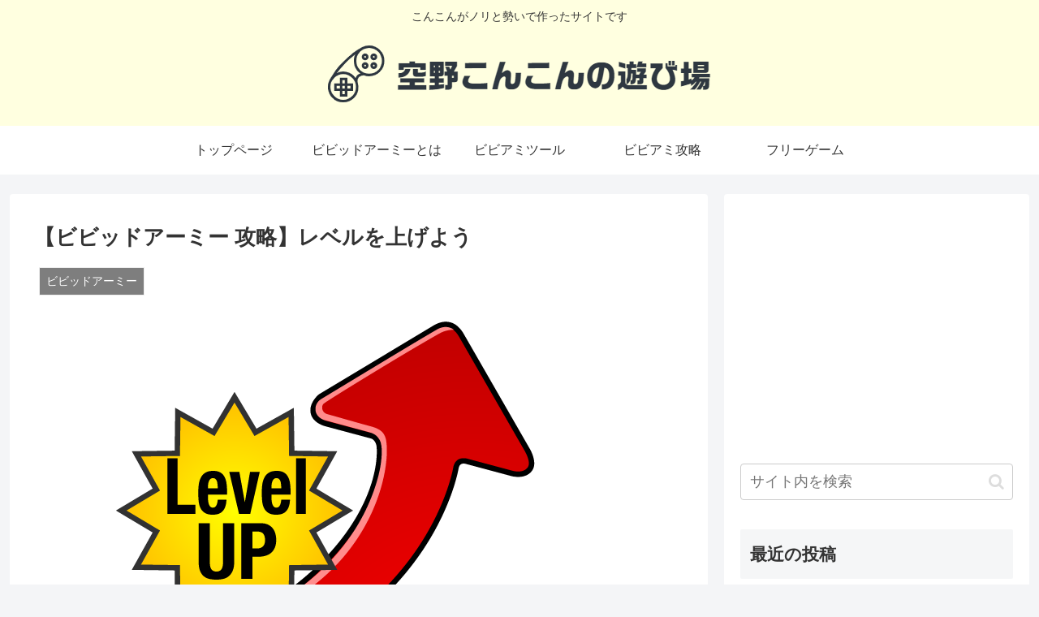

--- FILE ---
content_type: text/html; charset=UTF-8
request_url: https://sorano-concon.com/%E3%83%AC%E3%83%99%E3%83%AB%E3%82%92%E4%B8%8A%E3%81%92%E3%82%88%E3%81%86/
body_size: 23054
content:
<!doctype html>
<html lang="ja">

<head>
<meta charset="utf-8">
<meta http-equiv="X-UA-Compatible" content="IE=edge">
<meta name="viewport" content="width=device-width, initial-scale=1.0, viewport-fit=cover"/>

      
<!-- Global site tag (gtag.js) - Google Analytics -->
<script async src="https://www.googletagmanager.com/gtag/js?id=UA-178500273-1"></script>
<script>
  window.dataLayer = window.dataLayer || [];
  function gtag(){dataLayer.push(arguments);}
  gtag('js', new Date());

  gtag('config', 'UA-178500273-1');
</script>
<!-- /Global site tag (gtag.js) - Google Analytics -->

      
  <!-- Other Analytics -->
<script data-ad-client="ca-pub-9942059194982541" async src="https://pagead2.googlesyndication.com/pagead/js/adsbygoogle.js"></script>
<!-- /Other Analytics -->
<!-- preconnect dns-prefetch -->
<link rel="preconnect dns-prefetch" href="//www.googletagmanager.com">
<link rel="preconnect dns-prefetch" href="//www.google-analytics.com">
<link rel="preconnect dns-prefetch" href="//ajax.googleapis.com">
<link rel="preconnect dns-prefetch" href="//cdnjs.cloudflare.com">
<link rel="preconnect dns-prefetch" href="//pagead2.googlesyndication.com">
<link rel="preconnect dns-prefetch" href="//googleads.g.doubleclick.net">
<link rel="preconnect dns-prefetch" href="//tpc.googlesyndication.com">
<link rel="preconnect dns-prefetch" href="//ad.doubleclick.net">
<link rel="preconnect dns-prefetch" href="//www.gstatic.com">
<link rel="preconnect dns-prefetch" href="//cse.google.com">
<link rel="preconnect dns-prefetch" href="//fonts.gstatic.com">
<link rel="preconnect dns-prefetch" href="//fonts.googleapis.com">
<link rel="preconnect dns-prefetch" href="//cms.quantserve.com">
<link rel="preconnect dns-prefetch" href="//secure.gravatar.com">
<link rel="preconnect dns-prefetch" href="//cdn.syndication.twimg.com">
<link rel="preconnect dns-prefetch" href="//cdn.jsdelivr.net">
<link rel="preconnect dns-prefetch" href="//images-fe.ssl-images-amazon.com">
<link rel="preconnect dns-prefetch" href="//completion.amazon.com">
<link rel="preconnect dns-prefetch" href="//m.media-amazon.com">
<link rel="preconnect dns-prefetch" href="//i.moshimo.com">
<link rel="preconnect dns-prefetch" href="//aml.valuecommerce.com">
<link rel="preconnect dns-prefetch" href="//dalc.valuecommerce.com">
<link rel="preconnect dns-prefetch" href="//dalb.valuecommerce.com">
<title>レベルを上げよう &#8211; ビビッドアーミー攻略  |  空野こんこんの遊び場</title>

<!-- OGP -->
<meta property="og:type" content="article">
<meta property="og:description" content="ビビッドアーミーにおけるレベル上げの考え方をまとめています。">
<meta property="og:title" content="【ビビッドアーミー 攻略】レベルを上げよう">
<meta property="og:url" content="https://sorano-concon.com/%e3%83%ac%e3%83%99%e3%83%ab%e3%82%92%e4%b8%8a%e3%81%92%e3%82%88%e3%81%86/">
<meta property="og:image" content="https://sorano-concon.com/wp-content/uploads/2020/09/LvUp.png">
<meta property="og:site_name" content="空野こんこんの遊び場">
<meta property="og:locale" content="ja_JP">
<meta property="article:published_time" content="2020-09-23T21:44:22+09:00" />
<meta property="article:modified_time" content="2020-10-06T14:09:18+09:00" />
<meta property="article:section" content="ビビッドアーミー">
<!-- /OGP -->

<!-- Twitter Card -->
<meta name="twitter:card" content="summary_large_image">
<meta property="twitter:description" content="ビビッドアーミーにおけるレベル上げの考え方をまとめています。">
<meta property="twitter:title" content="【ビビッドアーミー 攻略】レベルを上げよう">
<meta property="twitter:url" content="https://sorano-concon.com/%e3%83%ac%e3%83%99%e3%83%ab%e3%82%92%e4%b8%8a%e3%81%92%e3%82%88%e3%81%86/">
<meta name="twitter:image" content="https://sorano-concon.com/wp-content/uploads/2020/09/LvUp.png">
<meta name="twitter:domain" content="sorano-concon.com">
<meta name="twitter:creator" content="@sorano_concon">
<meta name="twitter:site" content="@sorano_concon">
<!-- /Twitter Card -->
<link rel='dns-prefetch' href='//ajax.googleapis.com' />
<link rel='dns-prefetch' href='//cdnjs.cloudflare.com' />
<link rel='dns-prefetch' href='//s.w.org' />
<link rel="alternate" type="application/rss+xml" title="空野こんこんの遊び場 &raquo; フィード" href="https://sorano-concon.com/feed/" />
<link rel="alternate" type="application/rss+xml" title="空野こんこんの遊び場 &raquo; コメントフィード" href="https://sorano-concon.com/comments/feed/" />
<link rel="alternate" type="application/rss+xml" title="空野こんこんの遊び場 &raquo; 【ビビッドアーミー 攻略】レベルを上げよう のコメントのフィード" href="https://sorano-concon.com/%e3%83%ac%e3%83%99%e3%83%ab%e3%82%92%e4%b8%8a%e3%81%92%e3%82%88%e3%81%86/feed/" />
<link rel='stylesheet' id='cocoon-style-css'  href='https://sorano-concon.com/wp-content/themes/cocoon-master/style.css?ver=5.5.17&#038;fver=20200921033815' media='all' />
<style id='cocoon-style-inline-css'>
@media screen and (max-width:480px){.page-body,.menu-content{font-size:16px}}.header{background-color:#ffffe0}#navi .navi-in a:hover{background-color:rgba(255,255,255,.2)}.main{width:860px}.sidebar{width:376px}@media screen and (max-width:1260px){.wrap{width:auto}.main,.sidebar,.sidebar-left .main,.sidebar-left .sidebar{margin:0 .5%}.main{width:67%}.sidebar{padding:10px;width:30%}.entry-card-thumb{width:38%}.entry-card-content{margin-left:40%}}body::after{content:url(https://sorano-concon.com/wp-content/themes/cocoon-master/lib/analytics/access.php?post_id=105&post_type=post);visibility:hidden;position:absolute;bottom:0;right:0;width:1px;height:1px;overflow:hidden;display:inline!important}.toc-checkbox{display:none}.toc-content{visibility:hidden;height:0;opacity:.2;transition:all .5s ease-out}.toc-checkbox:checked~.toc-content{visibility:visible;padding-top:.6em;height:100%;opacity:1}.toc-title::after{content:'[開く]';margin-left:.5em;cursor:pointer;font-size:.8em}.toc-title:hover::after{text-decoration:underline}.toc-checkbox:checked+.toc-title::after{content:'[閉じる]'}#respond{display:none}.entry-content>*,.demo .entry-content p{line-height:1.8}.entry-content>*,.demo .entry-content p{margin-top:1.4em;margin-bottom:1.4em}.article .micro-top{margin-bottom:-1.54em}.article .micro-balloon{margin-bottom:-1.12em}.article .micro-bottom{margin-top:-1.54em}.article .micro-bottom.micro-balloon{margin-top:-1.12em;margin-bottom:1.4em}.blank-box.bb-key-color{border-color:#19448e}.iic-key-color li::before{color:#19448e}.blank-box.bb-tab.bb-key-color::before{background-color:#19448e}.tb-key-color .toggle-button{border:1px solid #19448e;background:#19448e;color:#fff}.tb-key-color .toggle-button::before{color:#ccc}.tb-key-color .toggle-checkbox:checked~.toggle-content{border-color:#19448e}.cb-key-color.caption-box{border-color:#19448e}.cb-key-color .caption-box-label{background-color:#19448e;color:#fff}.tcb-key-color .tab-caption-box-label{background-color:#19448e;color:#fff}.tcb-key-color .tab-caption-box-content{border-color:#19448e}.lb-key-color .label-box-content{border-color:#19448e}.mc-key-color{background-color:#19448e;color:#fff;border:0}.mc-key-color.micro-bottom::after{border-bottom-color:#19448e;border-top-color:transparent}.mc-key-color::before{border-top-color:transparent;border-bottom-color:transparent}.mc-key-color::after{border-top-color:#19448e}.btn-key-color,.btn-wrap.btn-wrap-key-color>a{background-color:#19448e}.has-text-color.has-key-color-color{color:#19448e}.has-background.has-key-color-background-color{background-color:#19448e}.article.page-body,body#tinymce.wp-editor{background-color:#fff}.article.page-body,.editor-post-title__block .editor-post-title__input,body#tinymce.wp-editor{color:#333}.body .has-key-color-background-color{background-color:#19448e}.body .has-key-color-color{color:#19448e}.body .has-key-color-border-color{border-color:#19448e}.btn-wrap.has-key-color-background-color>a{background-color:#19448e}.btn-wrap.has-key-color-color>a{color:#19448e}.btn-wrap.has-key-color-border-color>a{border-color:#19448e}.bb-tab.has-key-color-border-color .bb-label{background-color:#19448e}.toggle-wrap.has-key-color-border-color .toggle-button{background-color:#19448e}.toggle-wrap.has-key-color-border-color .toggle-button,.toggle-wrap.has-key-color-border-color .toggle-content{border-color:#19448e}.iconlist-box.has-key-color-icon-color li::before{color:#19448e}.micro-balloon.has-key-color-background-color{background-color:#19448e;border-color:transparent}.micro-balloon.has-key-color-background-color.micro-bottom::after{border-bottom-color:#19448e;border-top-color:transparent}.micro-balloon.has-key-color-background-color::before{border-top-color:transparent;border-bottom-color:transparent}.micro-balloon.has-key-color-background-color::after{border-top-color:#19448e}.micro-balloon.has-border-color.has-key-color-border-color{border-color:#19448e}.micro-balloon.micro-top.has-key-color-border-color::before{border-top-color:#19448e}.micro-balloon.micro-bottom.has-key-color-border-color::before{border-bottom-color:#19448e}.caption-box.has-key-color-border-color .box-label{background-color:#19448e}.tab-caption-box.has-key-color-border-color .box-label{background-color:#19448e}.tab-caption-box.has-key-color-border-color .box-content{border-color:#19448e}.tab-caption-box.has-key-color-background-color .box-content{background-color:#19448e}.label-box.has-key-color-border-color .box-content{border-color:#19448e}.label-box.has-key-color-background-color .box-content{background-color:#19448e}.sbp-l .speech-balloon.has-key-color-border-color::before{border-right-color:#19448e}.sbp-r .speech-balloon.has-key-color-border-color::before{border-left-color:#19448e}.sbp-l .speech-balloon.has-key-color-background-color::after{border-right-color:#19448e}.sbp-r .speech-balloon.has-key-color-background-color::after{border-left-color:#19448e}.sbs-line.sbp-r .speech-balloon.has-key-color-background-color{background-color:#19448e}.sbs-line.sbp-r .speech-balloon.has-key-color-border-color{border-color:#19448e}.speech-wrap.sbs-think .speech-balloon.has-key-color-border-color::before,.speech-wrap.sbs-think .speech-balloon.has-key-color-border-color::after{border-color:#19448e}.sbs-think .speech-balloon.has-key-color-background-color::before,.sbs-think .speech-balloon.has-key-color-background-color::after{background-color:#19448e}.timeline-box.has-key-color-point-color .timeline-item::before{background-color:#19448e}.body .has-red-background-color{background-color:#e60033}.body .has-red-color{color:#e60033}.body .has-red-border-color{border-color:#e60033}.btn-wrap.has-red-background-color>a{background-color:#e60033}.btn-wrap.has-red-color>a{color:#e60033}.btn-wrap.has-red-border-color>a{border-color:#e60033}.bb-tab.has-red-border-color .bb-label{background-color:#e60033}.toggle-wrap.has-red-border-color .toggle-button{background-color:#e60033}.toggle-wrap.has-red-border-color .toggle-button,.toggle-wrap.has-red-border-color .toggle-content{border-color:#e60033}.iconlist-box.has-red-icon-color li::before{color:#e60033}.micro-balloon.has-red-background-color{background-color:#e60033;border-color:transparent}.micro-balloon.has-red-background-color.micro-bottom::after{border-bottom-color:#e60033;border-top-color:transparent}.micro-balloon.has-red-background-color::before{border-top-color:transparent;border-bottom-color:transparent}.micro-balloon.has-red-background-color::after{border-top-color:#e60033}.micro-balloon.has-border-color.has-red-border-color{border-color:#e60033}.micro-balloon.micro-top.has-red-border-color::before{border-top-color:#e60033}.micro-balloon.micro-bottom.has-red-border-color::before{border-bottom-color:#e60033}.caption-box.has-red-border-color .box-label{background-color:#e60033}.tab-caption-box.has-red-border-color .box-label{background-color:#e60033}.tab-caption-box.has-red-border-color .box-content{border-color:#e60033}.tab-caption-box.has-red-background-color .box-content{background-color:#e60033}.label-box.has-red-border-color .box-content{border-color:#e60033}.label-box.has-red-background-color .box-content{background-color:#e60033}.sbp-l .speech-balloon.has-red-border-color::before{border-right-color:#e60033}.sbp-r .speech-balloon.has-red-border-color::before{border-left-color:#e60033}.sbp-l .speech-balloon.has-red-background-color::after{border-right-color:#e60033}.sbp-r .speech-balloon.has-red-background-color::after{border-left-color:#e60033}.sbs-line.sbp-r .speech-balloon.has-red-background-color{background-color:#e60033}.sbs-line.sbp-r .speech-balloon.has-red-border-color{border-color:#e60033}.speech-wrap.sbs-think .speech-balloon.has-red-border-color::before,.speech-wrap.sbs-think .speech-balloon.has-red-border-color::after{border-color:#e60033}.sbs-think .speech-balloon.has-red-background-color::before,.sbs-think .speech-balloon.has-red-background-color::after{background-color:#e60033}.timeline-box.has-red-point-color .timeline-item::before{background-color:#e60033}.body .has-pink-background-color{background-color:#e95295}.body .has-pink-color{color:#e95295}.body .has-pink-border-color{border-color:#e95295}.btn-wrap.has-pink-background-color>a{background-color:#e95295}.btn-wrap.has-pink-color>a{color:#e95295}.btn-wrap.has-pink-border-color>a{border-color:#e95295}.bb-tab.has-pink-border-color .bb-label{background-color:#e95295}.toggle-wrap.has-pink-border-color .toggle-button{background-color:#e95295}.toggle-wrap.has-pink-border-color .toggle-button,.toggle-wrap.has-pink-border-color .toggle-content{border-color:#e95295}.iconlist-box.has-pink-icon-color li::before{color:#e95295}.micro-balloon.has-pink-background-color{background-color:#e95295;border-color:transparent}.micro-balloon.has-pink-background-color.micro-bottom::after{border-bottom-color:#e95295;border-top-color:transparent}.micro-balloon.has-pink-background-color::before{border-top-color:transparent;border-bottom-color:transparent}.micro-balloon.has-pink-background-color::after{border-top-color:#e95295}.micro-balloon.has-border-color.has-pink-border-color{border-color:#e95295}.micro-balloon.micro-top.has-pink-border-color::before{border-top-color:#e95295}.micro-balloon.micro-bottom.has-pink-border-color::before{border-bottom-color:#e95295}.caption-box.has-pink-border-color .box-label{background-color:#e95295}.tab-caption-box.has-pink-border-color .box-label{background-color:#e95295}.tab-caption-box.has-pink-border-color .box-content{border-color:#e95295}.tab-caption-box.has-pink-background-color .box-content{background-color:#e95295}.label-box.has-pink-border-color .box-content{border-color:#e95295}.label-box.has-pink-background-color .box-content{background-color:#e95295}.sbp-l .speech-balloon.has-pink-border-color::before{border-right-color:#e95295}.sbp-r .speech-balloon.has-pink-border-color::before{border-left-color:#e95295}.sbp-l .speech-balloon.has-pink-background-color::after{border-right-color:#e95295}.sbp-r .speech-balloon.has-pink-background-color::after{border-left-color:#e95295}.sbs-line.sbp-r .speech-balloon.has-pink-background-color{background-color:#e95295}.sbs-line.sbp-r .speech-balloon.has-pink-border-color{border-color:#e95295}.speech-wrap.sbs-think .speech-balloon.has-pink-border-color::before,.speech-wrap.sbs-think .speech-balloon.has-pink-border-color::after{border-color:#e95295}.sbs-think .speech-balloon.has-pink-background-color::before,.sbs-think .speech-balloon.has-pink-background-color::after{background-color:#e95295}.timeline-box.has-pink-point-color .timeline-item::before{background-color:#e95295}.body .has-purple-background-color{background-color:#884898}.body .has-purple-color{color:#884898}.body .has-purple-border-color{border-color:#884898}.btn-wrap.has-purple-background-color>a{background-color:#884898}.btn-wrap.has-purple-color>a{color:#884898}.btn-wrap.has-purple-border-color>a{border-color:#884898}.bb-tab.has-purple-border-color .bb-label{background-color:#884898}.toggle-wrap.has-purple-border-color .toggle-button{background-color:#884898}.toggle-wrap.has-purple-border-color .toggle-button,.toggle-wrap.has-purple-border-color .toggle-content{border-color:#884898}.iconlist-box.has-purple-icon-color li::before{color:#884898}.micro-balloon.has-purple-background-color{background-color:#884898;border-color:transparent}.micro-balloon.has-purple-background-color.micro-bottom::after{border-bottom-color:#884898;border-top-color:transparent}.micro-balloon.has-purple-background-color::before{border-top-color:transparent;border-bottom-color:transparent}.micro-balloon.has-purple-background-color::after{border-top-color:#884898}.micro-balloon.has-border-color.has-purple-border-color{border-color:#884898}.micro-balloon.micro-top.has-purple-border-color::before{border-top-color:#884898}.micro-balloon.micro-bottom.has-purple-border-color::before{border-bottom-color:#884898}.caption-box.has-purple-border-color .box-label{background-color:#884898}.tab-caption-box.has-purple-border-color .box-label{background-color:#884898}.tab-caption-box.has-purple-border-color .box-content{border-color:#884898}.tab-caption-box.has-purple-background-color .box-content{background-color:#884898}.label-box.has-purple-border-color .box-content{border-color:#884898}.label-box.has-purple-background-color .box-content{background-color:#884898}.sbp-l .speech-balloon.has-purple-border-color::before{border-right-color:#884898}.sbp-r .speech-balloon.has-purple-border-color::before{border-left-color:#884898}.sbp-l .speech-balloon.has-purple-background-color::after{border-right-color:#884898}.sbp-r .speech-balloon.has-purple-background-color::after{border-left-color:#884898}.sbs-line.sbp-r .speech-balloon.has-purple-background-color{background-color:#884898}.sbs-line.sbp-r .speech-balloon.has-purple-border-color{border-color:#884898}.speech-wrap.sbs-think .speech-balloon.has-purple-border-color::before,.speech-wrap.sbs-think .speech-balloon.has-purple-border-color::after{border-color:#884898}.sbs-think .speech-balloon.has-purple-background-color::before,.sbs-think .speech-balloon.has-purple-background-color::after{background-color:#884898}.timeline-box.has-purple-point-color .timeline-item::before{background-color:#884898}.body .has-deep-background-color{background-color:#55295b}.body .has-deep-color{color:#55295b}.body .has-deep-border-color{border-color:#55295b}.btn-wrap.has-deep-background-color>a{background-color:#55295b}.btn-wrap.has-deep-color>a{color:#55295b}.btn-wrap.has-deep-border-color>a{border-color:#55295b}.bb-tab.has-deep-border-color .bb-label{background-color:#55295b}.toggle-wrap.has-deep-border-color .toggle-button{background-color:#55295b}.toggle-wrap.has-deep-border-color .toggle-button,.toggle-wrap.has-deep-border-color .toggle-content{border-color:#55295b}.iconlist-box.has-deep-icon-color li::before{color:#55295b}.micro-balloon.has-deep-background-color{background-color:#55295b;border-color:transparent}.micro-balloon.has-deep-background-color.micro-bottom::after{border-bottom-color:#55295b;border-top-color:transparent}.micro-balloon.has-deep-background-color::before{border-top-color:transparent;border-bottom-color:transparent}.micro-balloon.has-deep-background-color::after{border-top-color:#55295b}.micro-balloon.has-border-color.has-deep-border-color{border-color:#55295b}.micro-balloon.micro-top.has-deep-border-color::before{border-top-color:#55295b}.micro-balloon.micro-bottom.has-deep-border-color::before{border-bottom-color:#55295b}.caption-box.has-deep-border-color .box-label{background-color:#55295b}.tab-caption-box.has-deep-border-color .box-label{background-color:#55295b}.tab-caption-box.has-deep-border-color .box-content{border-color:#55295b}.tab-caption-box.has-deep-background-color .box-content{background-color:#55295b}.label-box.has-deep-border-color .box-content{border-color:#55295b}.label-box.has-deep-background-color .box-content{background-color:#55295b}.sbp-l .speech-balloon.has-deep-border-color::before{border-right-color:#55295b}.sbp-r .speech-balloon.has-deep-border-color::before{border-left-color:#55295b}.sbp-l .speech-balloon.has-deep-background-color::after{border-right-color:#55295b}.sbp-r .speech-balloon.has-deep-background-color::after{border-left-color:#55295b}.sbs-line.sbp-r .speech-balloon.has-deep-background-color{background-color:#55295b}.sbs-line.sbp-r .speech-balloon.has-deep-border-color{border-color:#55295b}.speech-wrap.sbs-think .speech-balloon.has-deep-border-color::before,.speech-wrap.sbs-think .speech-balloon.has-deep-border-color::after{border-color:#55295b}.sbs-think .speech-balloon.has-deep-background-color::before,.sbs-think .speech-balloon.has-deep-background-color::after{background-color:#55295b}.timeline-box.has-deep-point-color .timeline-item::before{background-color:#55295b}.body .has-indigo-background-color{background-color:#1e50a2}.body .has-indigo-color{color:#1e50a2}.body .has-indigo-border-color{border-color:#1e50a2}.btn-wrap.has-indigo-background-color>a{background-color:#1e50a2}.btn-wrap.has-indigo-color>a{color:#1e50a2}.btn-wrap.has-indigo-border-color>a{border-color:#1e50a2}.bb-tab.has-indigo-border-color .bb-label{background-color:#1e50a2}.toggle-wrap.has-indigo-border-color .toggle-button{background-color:#1e50a2}.toggle-wrap.has-indigo-border-color .toggle-button,.toggle-wrap.has-indigo-border-color .toggle-content{border-color:#1e50a2}.iconlist-box.has-indigo-icon-color li::before{color:#1e50a2}.micro-balloon.has-indigo-background-color{background-color:#1e50a2;border-color:transparent}.micro-balloon.has-indigo-background-color.micro-bottom::after{border-bottom-color:#1e50a2;border-top-color:transparent}.micro-balloon.has-indigo-background-color::before{border-top-color:transparent;border-bottom-color:transparent}.micro-balloon.has-indigo-background-color::after{border-top-color:#1e50a2}.micro-balloon.has-border-color.has-indigo-border-color{border-color:#1e50a2}.micro-balloon.micro-top.has-indigo-border-color::before{border-top-color:#1e50a2}.micro-balloon.micro-bottom.has-indigo-border-color::before{border-bottom-color:#1e50a2}.caption-box.has-indigo-border-color .box-label{background-color:#1e50a2}.tab-caption-box.has-indigo-border-color .box-label{background-color:#1e50a2}.tab-caption-box.has-indigo-border-color .box-content{border-color:#1e50a2}.tab-caption-box.has-indigo-background-color .box-content{background-color:#1e50a2}.label-box.has-indigo-border-color .box-content{border-color:#1e50a2}.label-box.has-indigo-background-color .box-content{background-color:#1e50a2}.sbp-l .speech-balloon.has-indigo-border-color::before{border-right-color:#1e50a2}.sbp-r .speech-balloon.has-indigo-border-color::before{border-left-color:#1e50a2}.sbp-l .speech-balloon.has-indigo-background-color::after{border-right-color:#1e50a2}.sbp-r .speech-balloon.has-indigo-background-color::after{border-left-color:#1e50a2}.sbs-line.sbp-r .speech-balloon.has-indigo-background-color{background-color:#1e50a2}.sbs-line.sbp-r .speech-balloon.has-indigo-border-color{border-color:#1e50a2}.speech-wrap.sbs-think .speech-balloon.has-indigo-border-color::before,.speech-wrap.sbs-think .speech-balloon.has-indigo-border-color::after{border-color:#1e50a2}.sbs-think .speech-balloon.has-indigo-background-color::before,.sbs-think .speech-balloon.has-indigo-background-color::after{background-color:#1e50a2}.timeline-box.has-indigo-point-color .timeline-item::before{background-color:#1e50a2}.body .has-blue-background-color{background-color:#0095d9}.body .has-blue-color{color:#0095d9}.body .has-blue-border-color{border-color:#0095d9}.btn-wrap.has-blue-background-color>a{background-color:#0095d9}.btn-wrap.has-blue-color>a{color:#0095d9}.btn-wrap.has-blue-border-color>a{border-color:#0095d9}.bb-tab.has-blue-border-color .bb-label{background-color:#0095d9}.toggle-wrap.has-blue-border-color .toggle-button{background-color:#0095d9}.toggle-wrap.has-blue-border-color .toggle-button,.toggle-wrap.has-blue-border-color .toggle-content{border-color:#0095d9}.iconlist-box.has-blue-icon-color li::before{color:#0095d9}.micro-balloon.has-blue-background-color{background-color:#0095d9;border-color:transparent}.micro-balloon.has-blue-background-color.micro-bottom::after{border-bottom-color:#0095d9;border-top-color:transparent}.micro-balloon.has-blue-background-color::before{border-top-color:transparent;border-bottom-color:transparent}.micro-balloon.has-blue-background-color::after{border-top-color:#0095d9}.micro-balloon.has-border-color.has-blue-border-color{border-color:#0095d9}.micro-balloon.micro-top.has-blue-border-color::before{border-top-color:#0095d9}.micro-balloon.micro-bottom.has-blue-border-color::before{border-bottom-color:#0095d9}.caption-box.has-blue-border-color .box-label{background-color:#0095d9}.tab-caption-box.has-blue-border-color .box-label{background-color:#0095d9}.tab-caption-box.has-blue-border-color .box-content{border-color:#0095d9}.tab-caption-box.has-blue-background-color .box-content{background-color:#0095d9}.label-box.has-blue-border-color .box-content{border-color:#0095d9}.label-box.has-blue-background-color .box-content{background-color:#0095d9}.sbp-l .speech-balloon.has-blue-border-color::before{border-right-color:#0095d9}.sbp-r .speech-balloon.has-blue-border-color::before{border-left-color:#0095d9}.sbp-l .speech-balloon.has-blue-background-color::after{border-right-color:#0095d9}.sbp-r .speech-balloon.has-blue-background-color::after{border-left-color:#0095d9}.sbs-line.sbp-r .speech-balloon.has-blue-background-color{background-color:#0095d9}.sbs-line.sbp-r .speech-balloon.has-blue-border-color{border-color:#0095d9}.speech-wrap.sbs-think .speech-balloon.has-blue-border-color::before,.speech-wrap.sbs-think .speech-balloon.has-blue-border-color::after{border-color:#0095d9}.sbs-think .speech-balloon.has-blue-background-color::before,.sbs-think .speech-balloon.has-blue-background-color::after{background-color:#0095d9}.timeline-box.has-blue-point-color .timeline-item::before{background-color:#0095d9}.body .has-light-blue-background-color{background-color:#2ca9e1}.body .has-light-blue-color{color:#2ca9e1}.body .has-light-blue-border-color{border-color:#2ca9e1}.btn-wrap.has-light-blue-background-color>a{background-color:#2ca9e1}.btn-wrap.has-light-blue-color>a{color:#2ca9e1}.btn-wrap.has-light-blue-border-color>a{border-color:#2ca9e1}.bb-tab.has-light-blue-border-color .bb-label{background-color:#2ca9e1}.toggle-wrap.has-light-blue-border-color .toggle-button{background-color:#2ca9e1}.toggle-wrap.has-light-blue-border-color .toggle-button,.toggle-wrap.has-light-blue-border-color .toggle-content{border-color:#2ca9e1}.iconlist-box.has-light-blue-icon-color li::before{color:#2ca9e1}.micro-balloon.has-light-blue-background-color{background-color:#2ca9e1;border-color:transparent}.micro-balloon.has-light-blue-background-color.micro-bottom::after{border-bottom-color:#2ca9e1;border-top-color:transparent}.micro-balloon.has-light-blue-background-color::before{border-top-color:transparent;border-bottom-color:transparent}.micro-balloon.has-light-blue-background-color::after{border-top-color:#2ca9e1}.micro-balloon.has-border-color.has-light-blue-border-color{border-color:#2ca9e1}.micro-balloon.micro-top.has-light-blue-border-color::before{border-top-color:#2ca9e1}.micro-balloon.micro-bottom.has-light-blue-border-color::before{border-bottom-color:#2ca9e1}.caption-box.has-light-blue-border-color .box-label{background-color:#2ca9e1}.tab-caption-box.has-light-blue-border-color .box-label{background-color:#2ca9e1}.tab-caption-box.has-light-blue-border-color .box-content{border-color:#2ca9e1}.tab-caption-box.has-light-blue-background-color .box-content{background-color:#2ca9e1}.label-box.has-light-blue-border-color .box-content{border-color:#2ca9e1}.label-box.has-light-blue-background-color .box-content{background-color:#2ca9e1}.sbp-l .speech-balloon.has-light-blue-border-color::before{border-right-color:#2ca9e1}.sbp-r .speech-balloon.has-light-blue-border-color::before{border-left-color:#2ca9e1}.sbp-l .speech-balloon.has-light-blue-background-color::after{border-right-color:#2ca9e1}.sbp-r .speech-balloon.has-light-blue-background-color::after{border-left-color:#2ca9e1}.sbs-line.sbp-r .speech-balloon.has-light-blue-background-color{background-color:#2ca9e1}.sbs-line.sbp-r .speech-balloon.has-light-blue-border-color{border-color:#2ca9e1}.speech-wrap.sbs-think .speech-balloon.has-light-blue-border-color::before,.speech-wrap.sbs-think .speech-balloon.has-light-blue-border-color::after{border-color:#2ca9e1}.sbs-think .speech-balloon.has-light-blue-background-color::before,.sbs-think .speech-balloon.has-light-blue-background-color::after{background-color:#2ca9e1}.timeline-box.has-light-blue-point-color .timeline-item::before{background-color:#2ca9e1}.body .has-cyan-background-color{background-color:#00a3af}.body .has-cyan-color{color:#00a3af}.body .has-cyan-border-color{border-color:#00a3af}.btn-wrap.has-cyan-background-color>a{background-color:#00a3af}.btn-wrap.has-cyan-color>a{color:#00a3af}.btn-wrap.has-cyan-border-color>a{border-color:#00a3af}.bb-tab.has-cyan-border-color .bb-label{background-color:#00a3af}.toggle-wrap.has-cyan-border-color .toggle-button{background-color:#00a3af}.toggle-wrap.has-cyan-border-color .toggle-button,.toggle-wrap.has-cyan-border-color .toggle-content{border-color:#00a3af}.iconlist-box.has-cyan-icon-color li::before{color:#00a3af}.micro-balloon.has-cyan-background-color{background-color:#00a3af;border-color:transparent}.micro-balloon.has-cyan-background-color.micro-bottom::after{border-bottom-color:#00a3af;border-top-color:transparent}.micro-balloon.has-cyan-background-color::before{border-top-color:transparent;border-bottom-color:transparent}.micro-balloon.has-cyan-background-color::after{border-top-color:#00a3af}.micro-balloon.has-border-color.has-cyan-border-color{border-color:#00a3af}.micro-balloon.micro-top.has-cyan-border-color::before{border-top-color:#00a3af}.micro-balloon.micro-bottom.has-cyan-border-color::before{border-bottom-color:#00a3af}.caption-box.has-cyan-border-color .box-label{background-color:#00a3af}.tab-caption-box.has-cyan-border-color .box-label{background-color:#00a3af}.tab-caption-box.has-cyan-border-color .box-content{border-color:#00a3af}.tab-caption-box.has-cyan-background-color .box-content{background-color:#00a3af}.label-box.has-cyan-border-color .box-content{border-color:#00a3af}.label-box.has-cyan-background-color .box-content{background-color:#00a3af}.sbp-l .speech-balloon.has-cyan-border-color::before{border-right-color:#00a3af}.sbp-r .speech-balloon.has-cyan-border-color::before{border-left-color:#00a3af}.sbp-l .speech-balloon.has-cyan-background-color::after{border-right-color:#00a3af}.sbp-r .speech-balloon.has-cyan-background-color::after{border-left-color:#00a3af}.sbs-line.sbp-r .speech-balloon.has-cyan-background-color{background-color:#00a3af}.sbs-line.sbp-r .speech-balloon.has-cyan-border-color{border-color:#00a3af}.speech-wrap.sbs-think .speech-balloon.has-cyan-border-color::before,.speech-wrap.sbs-think .speech-balloon.has-cyan-border-color::after{border-color:#00a3af}.sbs-think .speech-balloon.has-cyan-background-color::before,.sbs-think .speech-balloon.has-cyan-background-color::after{background-color:#00a3af}.timeline-box.has-cyan-point-color .timeline-item::before{background-color:#00a3af}.body .has-teal-background-color{background-color:#007b43}.body .has-teal-color{color:#007b43}.body .has-teal-border-color{border-color:#007b43}.btn-wrap.has-teal-background-color>a{background-color:#007b43}.btn-wrap.has-teal-color>a{color:#007b43}.btn-wrap.has-teal-border-color>a{border-color:#007b43}.bb-tab.has-teal-border-color .bb-label{background-color:#007b43}.toggle-wrap.has-teal-border-color .toggle-button{background-color:#007b43}.toggle-wrap.has-teal-border-color .toggle-button,.toggle-wrap.has-teal-border-color .toggle-content{border-color:#007b43}.iconlist-box.has-teal-icon-color li::before{color:#007b43}.micro-balloon.has-teal-background-color{background-color:#007b43;border-color:transparent}.micro-balloon.has-teal-background-color.micro-bottom::after{border-bottom-color:#007b43;border-top-color:transparent}.micro-balloon.has-teal-background-color::before{border-top-color:transparent;border-bottom-color:transparent}.micro-balloon.has-teal-background-color::after{border-top-color:#007b43}.micro-balloon.has-border-color.has-teal-border-color{border-color:#007b43}.micro-balloon.micro-top.has-teal-border-color::before{border-top-color:#007b43}.micro-balloon.micro-bottom.has-teal-border-color::before{border-bottom-color:#007b43}.caption-box.has-teal-border-color .box-label{background-color:#007b43}.tab-caption-box.has-teal-border-color .box-label{background-color:#007b43}.tab-caption-box.has-teal-border-color .box-content{border-color:#007b43}.tab-caption-box.has-teal-background-color .box-content{background-color:#007b43}.label-box.has-teal-border-color .box-content{border-color:#007b43}.label-box.has-teal-background-color .box-content{background-color:#007b43}.sbp-l .speech-balloon.has-teal-border-color::before{border-right-color:#007b43}.sbp-r .speech-balloon.has-teal-border-color::before{border-left-color:#007b43}.sbp-l .speech-balloon.has-teal-background-color::after{border-right-color:#007b43}.sbp-r .speech-balloon.has-teal-background-color::after{border-left-color:#007b43}.sbs-line.sbp-r .speech-balloon.has-teal-background-color{background-color:#007b43}.sbs-line.sbp-r .speech-balloon.has-teal-border-color{border-color:#007b43}.speech-wrap.sbs-think .speech-balloon.has-teal-border-color::before,.speech-wrap.sbs-think .speech-balloon.has-teal-border-color::after{border-color:#007b43}.sbs-think .speech-balloon.has-teal-background-color::before,.sbs-think .speech-balloon.has-teal-background-color::after{background-color:#007b43}.timeline-box.has-teal-point-color .timeline-item::before{background-color:#007b43}.body .has-green-background-color{background-color:#3eb370}.body .has-green-color{color:#3eb370}.body .has-green-border-color{border-color:#3eb370}.btn-wrap.has-green-background-color>a{background-color:#3eb370}.btn-wrap.has-green-color>a{color:#3eb370}.btn-wrap.has-green-border-color>a{border-color:#3eb370}.bb-tab.has-green-border-color .bb-label{background-color:#3eb370}.toggle-wrap.has-green-border-color .toggle-button{background-color:#3eb370}.toggle-wrap.has-green-border-color .toggle-button,.toggle-wrap.has-green-border-color .toggle-content{border-color:#3eb370}.iconlist-box.has-green-icon-color li::before{color:#3eb370}.micro-balloon.has-green-background-color{background-color:#3eb370;border-color:transparent}.micro-balloon.has-green-background-color.micro-bottom::after{border-bottom-color:#3eb370;border-top-color:transparent}.micro-balloon.has-green-background-color::before{border-top-color:transparent;border-bottom-color:transparent}.micro-balloon.has-green-background-color::after{border-top-color:#3eb370}.micro-balloon.has-border-color.has-green-border-color{border-color:#3eb370}.micro-balloon.micro-top.has-green-border-color::before{border-top-color:#3eb370}.micro-balloon.micro-bottom.has-green-border-color::before{border-bottom-color:#3eb370}.caption-box.has-green-border-color .box-label{background-color:#3eb370}.tab-caption-box.has-green-border-color .box-label{background-color:#3eb370}.tab-caption-box.has-green-border-color .box-content{border-color:#3eb370}.tab-caption-box.has-green-background-color .box-content{background-color:#3eb370}.label-box.has-green-border-color .box-content{border-color:#3eb370}.label-box.has-green-background-color .box-content{background-color:#3eb370}.sbp-l .speech-balloon.has-green-border-color::before{border-right-color:#3eb370}.sbp-r .speech-balloon.has-green-border-color::before{border-left-color:#3eb370}.sbp-l .speech-balloon.has-green-background-color::after{border-right-color:#3eb370}.sbp-r .speech-balloon.has-green-background-color::after{border-left-color:#3eb370}.sbs-line.sbp-r .speech-balloon.has-green-background-color{background-color:#3eb370}.sbs-line.sbp-r .speech-balloon.has-green-border-color{border-color:#3eb370}.speech-wrap.sbs-think .speech-balloon.has-green-border-color::before,.speech-wrap.sbs-think .speech-balloon.has-green-border-color::after{border-color:#3eb370}.sbs-think .speech-balloon.has-green-background-color::before,.sbs-think .speech-balloon.has-green-background-color::after{background-color:#3eb370}.timeline-box.has-green-point-color .timeline-item::before{background-color:#3eb370}.body .has-light-green-background-color{background-color:#8bc34a}.body .has-light-green-color{color:#8bc34a}.body .has-light-green-border-color{border-color:#8bc34a}.btn-wrap.has-light-green-background-color>a{background-color:#8bc34a}.btn-wrap.has-light-green-color>a{color:#8bc34a}.btn-wrap.has-light-green-border-color>a{border-color:#8bc34a}.bb-tab.has-light-green-border-color .bb-label{background-color:#8bc34a}.toggle-wrap.has-light-green-border-color .toggle-button{background-color:#8bc34a}.toggle-wrap.has-light-green-border-color .toggle-button,.toggle-wrap.has-light-green-border-color .toggle-content{border-color:#8bc34a}.iconlist-box.has-light-green-icon-color li::before{color:#8bc34a}.micro-balloon.has-light-green-background-color{background-color:#8bc34a;border-color:transparent}.micro-balloon.has-light-green-background-color.micro-bottom::after{border-bottom-color:#8bc34a;border-top-color:transparent}.micro-balloon.has-light-green-background-color::before{border-top-color:transparent;border-bottom-color:transparent}.micro-balloon.has-light-green-background-color::after{border-top-color:#8bc34a}.micro-balloon.has-border-color.has-light-green-border-color{border-color:#8bc34a}.micro-balloon.micro-top.has-light-green-border-color::before{border-top-color:#8bc34a}.micro-balloon.micro-bottom.has-light-green-border-color::before{border-bottom-color:#8bc34a}.caption-box.has-light-green-border-color .box-label{background-color:#8bc34a}.tab-caption-box.has-light-green-border-color .box-label{background-color:#8bc34a}.tab-caption-box.has-light-green-border-color .box-content{border-color:#8bc34a}.tab-caption-box.has-light-green-background-color .box-content{background-color:#8bc34a}.label-box.has-light-green-border-color .box-content{border-color:#8bc34a}.label-box.has-light-green-background-color .box-content{background-color:#8bc34a}.sbp-l .speech-balloon.has-light-green-border-color::before{border-right-color:#8bc34a}.sbp-r .speech-balloon.has-light-green-border-color::before{border-left-color:#8bc34a}.sbp-l .speech-balloon.has-light-green-background-color::after{border-right-color:#8bc34a}.sbp-r .speech-balloon.has-light-green-background-color::after{border-left-color:#8bc34a}.sbs-line.sbp-r .speech-balloon.has-light-green-background-color{background-color:#8bc34a}.sbs-line.sbp-r .speech-balloon.has-light-green-border-color{border-color:#8bc34a}.speech-wrap.sbs-think .speech-balloon.has-light-green-border-color::before,.speech-wrap.sbs-think .speech-balloon.has-light-green-border-color::after{border-color:#8bc34a}.sbs-think .speech-balloon.has-light-green-background-color::before,.sbs-think .speech-balloon.has-light-green-background-color::after{background-color:#8bc34a}.timeline-box.has-light-green-point-color .timeline-item::before{background-color:#8bc34a}.body .has-lime-background-color{background-color:#c3d825}.body .has-lime-color{color:#c3d825}.body .has-lime-border-color{border-color:#c3d825}.btn-wrap.has-lime-background-color>a{background-color:#c3d825}.btn-wrap.has-lime-color>a{color:#c3d825}.btn-wrap.has-lime-border-color>a{border-color:#c3d825}.bb-tab.has-lime-border-color .bb-label{background-color:#c3d825}.toggle-wrap.has-lime-border-color .toggle-button{background-color:#c3d825}.toggle-wrap.has-lime-border-color .toggle-button,.toggle-wrap.has-lime-border-color .toggle-content{border-color:#c3d825}.iconlist-box.has-lime-icon-color li::before{color:#c3d825}.micro-balloon.has-lime-background-color{background-color:#c3d825;border-color:transparent}.micro-balloon.has-lime-background-color.micro-bottom::after{border-bottom-color:#c3d825;border-top-color:transparent}.micro-balloon.has-lime-background-color::before{border-top-color:transparent;border-bottom-color:transparent}.micro-balloon.has-lime-background-color::after{border-top-color:#c3d825}.micro-balloon.has-border-color.has-lime-border-color{border-color:#c3d825}.micro-balloon.micro-top.has-lime-border-color::before{border-top-color:#c3d825}.micro-balloon.micro-bottom.has-lime-border-color::before{border-bottom-color:#c3d825}.caption-box.has-lime-border-color .box-label{background-color:#c3d825}.tab-caption-box.has-lime-border-color .box-label{background-color:#c3d825}.tab-caption-box.has-lime-border-color .box-content{border-color:#c3d825}.tab-caption-box.has-lime-background-color .box-content{background-color:#c3d825}.label-box.has-lime-border-color .box-content{border-color:#c3d825}.label-box.has-lime-background-color .box-content{background-color:#c3d825}.sbp-l .speech-balloon.has-lime-border-color::before{border-right-color:#c3d825}.sbp-r .speech-balloon.has-lime-border-color::before{border-left-color:#c3d825}.sbp-l .speech-balloon.has-lime-background-color::after{border-right-color:#c3d825}.sbp-r .speech-balloon.has-lime-background-color::after{border-left-color:#c3d825}.sbs-line.sbp-r .speech-balloon.has-lime-background-color{background-color:#c3d825}.sbs-line.sbp-r .speech-balloon.has-lime-border-color{border-color:#c3d825}.speech-wrap.sbs-think .speech-balloon.has-lime-border-color::before,.speech-wrap.sbs-think .speech-balloon.has-lime-border-color::after{border-color:#c3d825}.sbs-think .speech-balloon.has-lime-background-color::before,.sbs-think .speech-balloon.has-lime-background-color::after{background-color:#c3d825}.timeline-box.has-lime-point-color .timeline-item::before{background-color:#c3d825}.body .has-yellow-background-color{background-color:#ffd900}.body .has-yellow-color{color:#ffd900}.body .has-yellow-border-color{border-color:#ffd900}.btn-wrap.has-yellow-background-color>a{background-color:#ffd900}.btn-wrap.has-yellow-color>a{color:#ffd900}.btn-wrap.has-yellow-border-color>a{border-color:#ffd900}.bb-tab.has-yellow-border-color .bb-label{background-color:#ffd900}.toggle-wrap.has-yellow-border-color .toggle-button{background-color:#ffd900}.toggle-wrap.has-yellow-border-color .toggle-button,.toggle-wrap.has-yellow-border-color .toggle-content{border-color:#ffd900}.iconlist-box.has-yellow-icon-color li::before{color:#ffd900}.micro-balloon.has-yellow-background-color{background-color:#ffd900;border-color:transparent}.micro-balloon.has-yellow-background-color.micro-bottom::after{border-bottom-color:#ffd900;border-top-color:transparent}.micro-balloon.has-yellow-background-color::before{border-top-color:transparent;border-bottom-color:transparent}.micro-balloon.has-yellow-background-color::after{border-top-color:#ffd900}.micro-balloon.has-border-color.has-yellow-border-color{border-color:#ffd900}.micro-balloon.micro-top.has-yellow-border-color::before{border-top-color:#ffd900}.micro-balloon.micro-bottom.has-yellow-border-color::before{border-bottom-color:#ffd900}.caption-box.has-yellow-border-color .box-label{background-color:#ffd900}.tab-caption-box.has-yellow-border-color .box-label{background-color:#ffd900}.tab-caption-box.has-yellow-border-color .box-content{border-color:#ffd900}.tab-caption-box.has-yellow-background-color .box-content{background-color:#ffd900}.label-box.has-yellow-border-color .box-content{border-color:#ffd900}.label-box.has-yellow-background-color .box-content{background-color:#ffd900}.sbp-l .speech-balloon.has-yellow-border-color::before{border-right-color:#ffd900}.sbp-r .speech-balloon.has-yellow-border-color::before{border-left-color:#ffd900}.sbp-l .speech-balloon.has-yellow-background-color::after{border-right-color:#ffd900}.sbp-r .speech-balloon.has-yellow-background-color::after{border-left-color:#ffd900}.sbs-line.sbp-r .speech-balloon.has-yellow-background-color{background-color:#ffd900}.sbs-line.sbp-r .speech-balloon.has-yellow-border-color{border-color:#ffd900}.speech-wrap.sbs-think .speech-balloon.has-yellow-border-color::before,.speech-wrap.sbs-think .speech-balloon.has-yellow-border-color::after{border-color:#ffd900}.sbs-think .speech-balloon.has-yellow-background-color::before,.sbs-think .speech-balloon.has-yellow-background-color::after{background-color:#ffd900}.timeline-box.has-yellow-point-color .timeline-item::before{background-color:#ffd900}.body .has-amber-background-color{background-color:#ffc107}.body .has-amber-color{color:#ffc107}.body .has-amber-border-color{border-color:#ffc107}.btn-wrap.has-amber-background-color>a{background-color:#ffc107}.btn-wrap.has-amber-color>a{color:#ffc107}.btn-wrap.has-amber-border-color>a{border-color:#ffc107}.bb-tab.has-amber-border-color .bb-label{background-color:#ffc107}.toggle-wrap.has-amber-border-color .toggle-button{background-color:#ffc107}.toggle-wrap.has-amber-border-color .toggle-button,.toggle-wrap.has-amber-border-color .toggle-content{border-color:#ffc107}.iconlist-box.has-amber-icon-color li::before{color:#ffc107}.micro-balloon.has-amber-background-color{background-color:#ffc107;border-color:transparent}.micro-balloon.has-amber-background-color.micro-bottom::after{border-bottom-color:#ffc107;border-top-color:transparent}.micro-balloon.has-amber-background-color::before{border-top-color:transparent;border-bottom-color:transparent}.micro-balloon.has-amber-background-color::after{border-top-color:#ffc107}.micro-balloon.has-border-color.has-amber-border-color{border-color:#ffc107}.micro-balloon.micro-top.has-amber-border-color::before{border-top-color:#ffc107}.micro-balloon.micro-bottom.has-amber-border-color::before{border-bottom-color:#ffc107}.caption-box.has-amber-border-color .box-label{background-color:#ffc107}.tab-caption-box.has-amber-border-color .box-label{background-color:#ffc107}.tab-caption-box.has-amber-border-color .box-content{border-color:#ffc107}.tab-caption-box.has-amber-background-color .box-content{background-color:#ffc107}.label-box.has-amber-border-color .box-content{border-color:#ffc107}.label-box.has-amber-background-color .box-content{background-color:#ffc107}.sbp-l .speech-balloon.has-amber-border-color::before{border-right-color:#ffc107}.sbp-r .speech-balloon.has-amber-border-color::before{border-left-color:#ffc107}.sbp-l .speech-balloon.has-amber-background-color::after{border-right-color:#ffc107}.sbp-r .speech-balloon.has-amber-background-color::after{border-left-color:#ffc107}.sbs-line.sbp-r .speech-balloon.has-amber-background-color{background-color:#ffc107}.sbs-line.sbp-r .speech-balloon.has-amber-border-color{border-color:#ffc107}.speech-wrap.sbs-think .speech-balloon.has-amber-border-color::before,.speech-wrap.sbs-think .speech-balloon.has-amber-border-color::after{border-color:#ffc107}.sbs-think .speech-balloon.has-amber-background-color::before,.sbs-think .speech-balloon.has-amber-background-color::after{background-color:#ffc107}.timeline-box.has-amber-point-color .timeline-item::before{background-color:#ffc107}.body .has-orange-background-color{background-color:#f39800}.body .has-orange-color{color:#f39800}.body .has-orange-border-color{border-color:#f39800}.btn-wrap.has-orange-background-color>a{background-color:#f39800}.btn-wrap.has-orange-color>a{color:#f39800}.btn-wrap.has-orange-border-color>a{border-color:#f39800}.bb-tab.has-orange-border-color .bb-label{background-color:#f39800}.toggle-wrap.has-orange-border-color .toggle-button{background-color:#f39800}.toggle-wrap.has-orange-border-color .toggle-button,.toggle-wrap.has-orange-border-color .toggle-content{border-color:#f39800}.iconlist-box.has-orange-icon-color li::before{color:#f39800}.micro-balloon.has-orange-background-color{background-color:#f39800;border-color:transparent}.micro-balloon.has-orange-background-color.micro-bottom::after{border-bottom-color:#f39800;border-top-color:transparent}.micro-balloon.has-orange-background-color::before{border-top-color:transparent;border-bottom-color:transparent}.micro-balloon.has-orange-background-color::after{border-top-color:#f39800}.micro-balloon.has-border-color.has-orange-border-color{border-color:#f39800}.micro-balloon.micro-top.has-orange-border-color::before{border-top-color:#f39800}.micro-balloon.micro-bottom.has-orange-border-color::before{border-bottom-color:#f39800}.caption-box.has-orange-border-color .box-label{background-color:#f39800}.tab-caption-box.has-orange-border-color .box-label{background-color:#f39800}.tab-caption-box.has-orange-border-color .box-content{border-color:#f39800}.tab-caption-box.has-orange-background-color .box-content{background-color:#f39800}.label-box.has-orange-border-color .box-content{border-color:#f39800}.label-box.has-orange-background-color .box-content{background-color:#f39800}.sbp-l .speech-balloon.has-orange-border-color::before{border-right-color:#f39800}.sbp-r .speech-balloon.has-orange-border-color::before{border-left-color:#f39800}.sbp-l .speech-balloon.has-orange-background-color::after{border-right-color:#f39800}.sbp-r .speech-balloon.has-orange-background-color::after{border-left-color:#f39800}.sbs-line.sbp-r .speech-balloon.has-orange-background-color{background-color:#f39800}.sbs-line.sbp-r .speech-balloon.has-orange-border-color{border-color:#f39800}.speech-wrap.sbs-think .speech-balloon.has-orange-border-color::before,.speech-wrap.sbs-think .speech-balloon.has-orange-border-color::after{border-color:#f39800}.sbs-think .speech-balloon.has-orange-background-color::before,.sbs-think .speech-balloon.has-orange-background-color::after{background-color:#f39800}.timeline-box.has-orange-point-color .timeline-item::before{background-color:#f39800}.body .has-deep-orange-background-color{background-color:#ea5506}.body .has-deep-orange-color{color:#ea5506}.body .has-deep-orange-border-color{border-color:#ea5506}.btn-wrap.has-deep-orange-background-color>a{background-color:#ea5506}.btn-wrap.has-deep-orange-color>a{color:#ea5506}.btn-wrap.has-deep-orange-border-color>a{border-color:#ea5506}.bb-tab.has-deep-orange-border-color .bb-label{background-color:#ea5506}.toggle-wrap.has-deep-orange-border-color .toggle-button{background-color:#ea5506}.toggle-wrap.has-deep-orange-border-color .toggle-button,.toggle-wrap.has-deep-orange-border-color .toggle-content{border-color:#ea5506}.iconlist-box.has-deep-orange-icon-color li::before{color:#ea5506}.micro-balloon.has-deep-orange-background-color{background-color:#ea5506;border-color:transparent}.micro-balloon.has-deep-orange-background-color.micro-bottom::after{border-bottom-color:#ea5506;border-top-color:transparent}.micro-balloon.has-deep-orange-background-color::before{border-top-color:transparent;border-bottom-color:transparent}.micro-balloon.has-deep-orange-background-color::after{border-top-color:#ea5506}.micro-balloon.has-border-color.has-deep-orange-border-color{border-color:#ea5506}.micro-balloon.micro-top.has-deep-orange-border-color::before{border-top-color:#ea5506}.micro-balloon.micro-bottom.has-deep-orange-border-color::before{border-bottom-color:#ea5506}.caption-box.has-deep-orange-border-color .box-label{background-color:#ea5506}.tab-caption-box.has-deep-orange-border-color .box-label{background-color:#ea5506}.tab-caption-box.has-deep-orange-border-color .box-content{border-color:#ea5506}.tab-caption-box.has-deep-orange-background-color .box-content{background-color:#ea5506}.label-box.has-deep-orange-border-color .box-content{border-color:#ea5506}.label-box.has-deep-orange-background-color .box-content{background-color:#ea5506}.sbp-l .speech-balloon.has-deep-orange-border-color::before{border-right-color:#ea5506}.sbp-r .speech-balloon.has-deep-orange-border-color::before{border-left-color:#ea5506}.sbp-l .speech-balloon.has-deep-orange-background-color::after{border-right-color:#ea5506}.sbp-r .speech-balloon.has-deep-orange-background-color::after{border-left-color:#ea5506}.sbs-line.sbp-r .speech-balloon.has-deep-orange-background-color{background-color:#ea5506}.sbs-line.sbp-r .speech-balloon.has-deep-orange-border-color{border-color:#ea5506}.speech-wrap.sbs-think .speech-balloon.has-deep-orange-border-color::before,.speech-wrap.sbs-think .speech-balloon.has-deep-orange-border-color::after{border-color:#ea5506}.sbs-think .speech-balloon.has-deep-orange-background-color::before,.sbs-think .speech-balloon.has-deep-orange-background-color::after{background-color:#ea5506}.timeline-box.has-deep-orange-point-color .timeline-item::before{background-color:#ea5506}.body .has-brown-background-color{background-color:#954e2a}.body .has-brown-color{color:#954e2a}.body .has-brown-border-color{border-color:#954e2a}.btn-wrap.has-brown-background-color>a{background-color:#954e2a}.btn-wrap.has-brown-color>a{color:#954e2a}.btn-wrap.has-brown-border-color>a{border-color:#954e2a}.bb-tab.has-brown-border-color .bb-label{background-color:#954e2a}.toggle-wrap.has-brown-border-color .toggle-button{background-color:#954e2a}.toggle-wrap.has-brown-border-color .toggle-button,.toggle-wrap.has-brown-border-color .toggle-content{border-color:#954e2a}.iconlist-box.has-brown-icon-color li::before{color:#954e2a}.micro-balloon.has-brown-background-color{background-color:#954e2a;border-color:transparent}.micro-balloon.has-brown-background-color.micro-bottom::after{border-bottom-color:#954e2a;border-top-color:transparent}.micro-balloon.has-brown-background-color::before{border-top-color:transparent;border-bottom-color:transparent}.micro-balloon.has-brown-background-color::after{border-top-color:#954e2a}.micro-balloon.has-border-color.has-brown-border-color{border-color:#954e2a}.micro-balloon.micro-top.has-brown-border-color::before{border-top-color:#954e2a}.micro-balloon.micro-bottom.has-brown-border-color::before{border-bottom-color:#954e2a}.caption-box.has-brown-border-color .box-label{background-color:#954e2a}.tab-caption-box.has-brown-border-color .box-label{background-color:#954e2a}.tab-caption-box.has-brown-border-color .box-content{border-color:#954e2a}.tab-caption-box.has-brown-background-color .box-content{background-color:#954e2a}.label-box.has-brown-border-color .box-content{border-color:#954e2a}.label-box.has-brown-background-color .box-content{background-color:#954e2a}.sbp-l .speech-balloon.has-brown-border-color::before{border-right-color:#954e2a}.sbp-r .speech-balloon.has-brown-border-color::before{border-left-color:#954e2a}.sbp-l .speech-balloon.has-brown-background-color::after{border-right-color:#954e2a}.sbp-r .speech-balloon.has-brown-background-color::after{border-left-color:#954e2a}.sbs-line.sbp-r .speech-balloon.has-brown-background-color{background-color:#954e2a}.sbs-line.sbp-r .speech-balloon.has-brown-border-color{border-color:#954e2a}.speech-wrap.sbs-think .speech-balloon.has-brown-border-color::before,.speech-wrap.sbs-think .speech-balloon.has-brown-border-color::after{border-color:#954e2a}.sbs-think .speech-balloon.has-brown-background-color::before,.sbs-think .speech-balloon.has-brown-background-color::after{background-color:#954e2a}.timeline-box.has-brown-point-color .timeline-item::before{background-color:#954e2a}.body .has-grey-background-color{background-color:#949495}.body .has-grey-color{color:#949495}.body .has-grey-border-color{border-color:#949495}.btn-wrap.has-grey-background-color>a{background-color:#949495}.btn-wrap.has-grey-color>a{color:#949495}.btn-wrap.has-grey-border-color>a{border-color:#949495}.bb-tab.has-grey-border-color .bb-label{background-color:#949495}.toggle-wrap.has-grey-border-color .toggle-button{background-color:#949495}.toggle-wrap.has-grey-border-color .toggle-button,.toggle-wrap.has-grey-border-color .toggle-content{border-color:#949495}.iconlist-box.has-grey-icon-color li::before{color:#949495}.micro-balloon.has-grey-background-color{background-color:#949495;border-color:transparent}.micro-balloon.has-grey-background-color.micro-bottom::after{border-bottom-color:#949495;border-top-color:transparent}.micro-balloon.has-grey-background-color::before{border-top-color:transparent;border-bottom-color:transparent}.micro-balloon.has-grey-background-color::after{border-top-color:#949495}.micro-balloon.has-border-color.has-grey-border-color{border-color:#949495}.micro-balloon.micro-top.has-grey-border-color::before{border-top-color:#949495}.micro-balloon.micro-bottom.has-grey-border-color::before{border-bottom-color:#949495}.caption-box.has-grey-border-color .box-label{background-color:#949495}.tab-caption-box.has-grey-border-color .box-label{background-color:#949495}.tab-caption-box.has-grey-border-color .box-content{border-color:#949495}.tab-caption-box.has-grey-background-color .box-content{background-color:#949495}.label-box.has-grey-border-color .box-content{border-color:#949495}.label-box.has-grey-background-color .box-content{background-color:#949495}.sbp-l .speech-balloon.has-grey-border-color::before{border-right-color:#949495}.sbp-r .speech-balloon.has-grey-border-color::before{border-left-color:#949495}.sbp-l .speech-balloon.has-grey-background-color::after{border-right-color:#949495}.sbp-r .speech-balloon.has-grey-background-color::after{border-left-color:#949495}.sbs-line.sbp-r .speech-balloon.has-grey-background-color{background-color:#949495}.sbs-line.sbp-r .speech-balloon.has-grey-border-color{border-color:#949495}.speech-wrap.sbs-think .speech-balloon.has-grey-border-color::before,.speech-wrap.sbs-think .speech-balloon.has-grey-border-color::after{border-color:#949495}.sbs-think .speech-balloon.has-grey-background-color::before,.sbs-think .speech-balloon.has-grey-background-color::after{background-color:#949495}.timeline-box.has-grey-point-color .timeline-item::before{background-color:#949495}.body .has-black-background-color{background-color:#333}.body .has-black-color{color:#333}.body .has-black-border-color{border-color:#333}.btn-wrap.has-black-background-color>a{background-color:#333}.btn-wrap.has-black-color>a{color:#333}.btn-wrap.has-black-border-color>a{border-color:#333}.bb-tab.has-black-border-color .bb-label{background-color:#333}.toggle-wrap.has-black-border-color .toggle-button{background-color:#333}.toggle-wrap.has-black-border-color .toggle-button,.toggle-wrap.has-black-border-color .toggle-content{border-color:#333}.iconlist-box.has-black-icon-color li::before{color:#333}.micro-balloon.has-black-background-color{background-color:#333;border-color:transparent}.micro-balloon.has-black-background-color.micro-bottom::after{border-bottom-color:#333;border-top-color:transparent}.micro-balloon.has-black-background-color::before{border-top-color:transparent;border-bottom-color:transparent}.micro-balloon.has-black-background-color::after{border-top-color:#333}.micro-balloon.has-border-color.has-black-border-color{border-color:#333}.micro-balloon.micro-top.has-black-border-color::before{border-top-color:#333}.micro-balloon.micro-bottom.has-black-border-color::before{border-bottom-color:#333}.caption-box.has-black-border-color .box-label{background-color:#333}.tab-caption-box.has-black-border-color .box-label{background-color:#333}.tab-caption-box.has-black-border-color .box-content{border-color:#333}.tab-caption-box.has-black-background-color .box-content{background-color:#333}.label-box.has-black-border-color .box-content{border-color:#333}.label-box.has-black-background-color .box-content{background-color:#333}.sbp-l .speech-balloon.has-black-border-color::before{border-right-color:#333}.sbp-r .speech-balloon.has-black-border-color::before{border-left-color:#333}.sbp-l .speech-balloon.has-black-background-color::after{border-right-color:#333}.sbp-r .speech-balloon.has-black-background-color::after{border-left-color:#333}.sbs-line.sbp-r .speech-balloon.has-black-background-color{background-color:#333}.sbs-line.sbp-r .speech-balloon.has-black-border-color{border-color:#333}.speech-wrap.sbs-think .speech-balloon.has-black-border-color::before,.speech-wrap.sbs-think .speech-balloon.has-black-border-color::after{border-color:#333}.sbs-think .speech-balloon.has-black-background-color::before,.sbs-think .speech-balloon.has-black-background-color::after{background-color:#333}.timeline-box.has-black-point-color .timeline-item::before{background-color:#333}.body .has-white-background-color{background-color:#fff}.body .has-white-color{color:#fff}.body .has-white-border-color{border-color:#fff}.btn-wrap.has-white-background-color>a{background-color:#fff}.btn-wrap.has-white-color>a{color:#fff}.btn-wrap.has-white-border-color>a{border-color:#fff}.bb-tab.has-white-border-color .bb-label{background-color:#fff}.toggle-wrap.has-white-border-color .toggle-button{background-color:#fff}.toggle-wrap.has-white-border-color .toggle-button,.toggle-wrap.has-white-border-color .toggle-content{border-color:#fff}.iconlist-box.has-white-icon-color li::before{color:#fff}.micro-balloon.has-white-background-color{background-color:#fff;border-color:transparent}.micro-balloon.has-white-background-color.micro-bottom::after{border-bottom-color:#fff;border-top-color:transparent}.micro-balloon.has-white-background-color::before{border-top-color:transparent;border-bottom-color:transparent}.micro-balloon.has-white-background-color::after{border-top-color:#fff}.micro-balloon.has-border-color.has-white-border-color{border-color:#fff}.micro-balloon.micro-top.has-white-border-color::before{border-top-color:#fff}.micro-balloon.micro-bottom.has-white-border-color::before{border-bottom-color:#fff}.caption-box.has-white-border-color .box-label{background-color:#fff}.tab-caption-box.has-white-border-color .box-label{background-color:#fff}.tab-caption-box.has-white-border-color .box-content{border-color:#fff}.tab-caption-box.has-white-background-color .box-content{background-color:#fff}.label-box.has-white-border-color .box-content{border-color:#fff}.label-box.has-white-background-color .box-content{background-color:#fff}.sbp-l .speech-balloon.has-white-border-color::before{border-right-color:#fff}.sbp-r .speech-balloon.has-white-border-color::before{border-left-color:#fff}.sbp-l .speech-balloon.has-white-background-color::after{border-right-color:#fff}.sbp-r .speech-balloon.has-white-background-color::after{border-left-color:#fff}.sbs-line.sbp-r .speech-balloon.has-white-background-color{background-color:#fff}.sbs-line.sbp-r .speech-balloon.has-white-border-color{border-color:#fff}.speech-wrap.sbs-think .speech-balloon.has-white-border-color::before,.speech-wrap.sbs-think .speech-balloon.has-white-border-color::after{border-color:#fff}.sbs-think .speech-balloon.has-white-background-color::before,.sbs-think .speech-balloon.has-white-background-color::after{background-color:#fff}.timeline-box.has-white-point-color .timeline-item::before{background-color:#fff}.body .has-watery-blue-background-color{background-color:#f3fafe}.body .has-watery-blue-color{color:#f3fafe}.body .has-watery-blue-border-color{border-color:#f3fafe}.btn-wrap.has-watery-blue-background-color>a{background-color:#f3fafe}.btn-wrap.has-watery-blue-color>a{color:#f3fafe}.btn-wrap.has-watery-blue-border-color>a{border-color:#f3fafe}.bb-tab.has-watery-blue-border-color .bb-label{background-color:#f3fafe}.toggle-wrap.has-watery-blue-border-color .toggle-button{background-color:#f3fafe}.toggle-wrap.has-watery-blue-border-color .toggle-button,.toggle-wrap.has-watery-blue-border-color .toggle-content{border-color:#f3fafe}.iconlist-box.has-watery-blue-icon-color li::before{color:#f3fafe}.micro-balloon.has-watery-blue-background-color{background-color:#f3fafe;border-color:transparent}.micro-balloon.has-watery-blue-background-color.micro-bottom::after{border-bottom-color:#f3fafe;border-top-color:transparent}.micro-balloon.has-watery-blue-background-color::before{border-top-color:transparent;border-bottom-color:transparent}.micro-balloon.has-watery-blue-background-color::after{border-top-color:#f3fafe}.micro-balloon.has-border-color.has-watery-blue-border-color{border-color:#f3fafe}.micro-balloon.micro-top.has-watery-blue-border-color::before{border-top-color:#f3fafe}.micro-balloon.micro-bottom.has-watery-blue-border-color::before{border-bottom-color:#f3fafe}.caption-box.has-watery-blue-border-color .box-label{background-color:#f3fafe}.tab-caption-box.has-watery-blue-border-color .box-label{background-color:#f3fafe}.tab-caption-box.has-watery-blue-border-color .box-content{border-color:#f3fafe}.tab-caption-box.has-watery-blue-background-color .box-content{background-color:#f3fafe}.label-box.has-watery-blue-border-color .box-content{border-color:#f3fafe}.label-box.has-watery-blue-background-color .box-content{background-color:#f3fafe}.sbp-l .speech-balloon.has-watery-blue-border-color::before{border-right-color:#f3fafe}.sbp-r .speech-balloon.has-watery-blue-border-color::before{border-left-color:#f3fafe}.sbp-l .speech-balloon.has-watery-blue-background-color::after{border-right-color:#f3fafe}.sbp-r .speech-balloon.has-watery-blue-background-color::after{border-left-color:#f3fafe}.sbs-line.sbp-r .speech-balloon.has-watery-blue-background-color{background-color:#f3fafe}.sbs-line.sbp-r .speech-balloon.has-watery-blue-border-color{border-color:#f3fafe}.speech-wrap.sbs-think .speech-balloon.has-watery-blue-border-color::before,.speech-wrap.sbs-think .speech-balloon.has-watery-blue-border-color::after{border-color:#f3fafe}.sbs-think .speech-balloon.has-watery-blue-background-color::before,.sbs-think .speech-balloon.has-watery-blue-background-color::after{background-color:#f3fafe}.timeline-box.has-watery-blue-point-color .timeline-item::before{background-color:#f3fafe}.body .has-watery-yellow-background-color{background-color:#fff7cc}.body .has-watery-yellow-color{color:#fff7cc}.body .has-watery-yellow-border-color{border-color:#fff7cc}.btn-wrap.has-watery-yellow-background-color>a{background-color:#fff7cc}.btn-wrap.has-watery-yellow-color>a{color:#fff7cc}.btn-wrap.has-watery-yellow-border-color>a{border-color:#fff7cc}.bb-tab.has-watery-yellow-border-color .bb-label{background-color:#fff7cc}.toggle-wrap.has-watery-yellow-border-color .toggle-button{background-color:#fff7cc}.toggle-wrap.has-watery-yellow-border-color .toggle-button,.toggle-wrap.has-watery-yellow-border-color .toggle-content{border-color:#fff7cc}.iconlist-box.has-watery-yellow-icon-color li::before{color:#fff7cc}.micro-balloon.has-watery-yellow-background-color{background-color:#fff7cc;border-color:transparent}.micro-balloon.has-watery-yellow-background-color.micro-bottom::after{border-bottom-color:#fff7cc;border-top-color:transparent}.micro-balloon.has-watery-yellow-background-color::before{border-top-color:transparent;border-bottom-color:transparent}.micro-balloon.has-watery-yellow-background-color::after{border-top-color:#fff7cc}.micro-balloon.has-border-color.has-watery-yellow-border-color{border-color:#fff7cc}.micro-balloon.micro-top.has-watery-yellow-border-color::before{border-top-color:#fff7cc}.micro-balloon.micro-bottom.has-watery-yellow-border-color::before{border-bottom-color:#fff7cc}.caption-box.has-watery-yellow-border-color .box-label{background-color:#fff7cc}.tab-caption-box.has-watery-yellow-border-color .box-label{background-color:#fff7cc}.tab-caption-box.has-watery-yellow-border-color .box-content{border-color:#fff7cc}.tab-caption-box.has-watery-yellow-background-color .box-content{background-color:#fff7cc}.label-box.has-watery-yellow-border-color .box-content{border-color:#fff7cc}.label-box.has-watery-yellow-background-color .box-content{background-color:#fff7cc}.sbp-l .speech-balloon.has-watery-yellow-border-color::before{border-right-color:#fff7cc}.sbp-r .speech-balloon.has-watery-yellow-border-color::before{border-left-color:#fff7cc}.sbp-l .speech-balloon.has-watery-yellow-background-color::after{border-right-color:#fff7cc}.sbp-r .speech-balloon.has-watery-yellow-background-color::after{border-left-color:#fff7cc}.sbs-line.sbp-r .speech-balloon.has-watery-yellow-background-color{background-color:#fff7cc}.sbs-line.sbp-r .speech-balloon.has-watery-yellow-border-color{border-color:#fff7cc}.speech-wrap.sbs-think .speech-balloon.has-watery-yellow-border-color::before,.speech-wrap.sbs-think .speech-balloon.has-watery-yellow-border-color::after{border-color:#fff7cc}.sbs-think .speech-balloon.has-watery-yellow-background-color::before,.sbs-think .speech-balloon.has-watery-yellow-background-color::after{background-color:#fff7cc}.timeline-box.has-watery-yellow-point-color .timeline-item::before{background-color:#fff7cc}.body .has-watery-red-background-color{background-color:#fdf2f2}.body .has-watery-red-color{color:#fdf2f2}.body .has-watery-red-border-color{border-color:#fdf2f2}.btn-wrap.has-watery-red-background-color>a{background-color:#fdf2f2}.btn-wrap.has-watery-red-color>a{color:#fdf2f2}.btn-wrap.has-watery-red-border-color>a{border-color:#fdf2f2}.bb-tab.has-watery-red-border-color .bb-label{background-color:#fdf2f2}.toggle-wrap.has-watery-red-border-color .toggle-button{background-color:#fdf2f2}.toggle-wrap.has-watery-red-border-color .toggle-button,.toggle-wrap.has-watery-red-border-color .toggle-content{border-color:#fdf2f2}.iconlist-box.has-watery-red-icon-color li::before{color:#fdf2f2}.micro-balloon.has-watery-red-background-color{background-color:#fdf2f2;border-color:transparent}.micro-balloon.has-watery-red-background-color.micro-bottom::after{border-bottom-color:#fdf2f2;border-top-color:transparent}.micro-balloon.has-watery-red-background-color::before{border-top-color:transparent;border-bottom-color:transparent}.micro-balloon.has-watery-red-background-color::after{border-top-color:#fdf2f2}.micro-balloon.has-border-color.has-watery-red-border-color{border-color:#fdf2f2}.micro-balloon.micro-top.has-watery-red-border-color::before{border-top-color:#fdf2f2}.micro-balloon.micro-bottom.has-watery-red-border-color::before{border-bottom-color:#fdf2f2}.caption-box.has-watery-red-border-color .box-label{background-color:#fdf2f2}.tab-caption-box.has-watery-red-border-color .box-label{background-color:#fdf2f2}.tab-caption-box.has-watery-red-border-color .box-content{border-color:#fdf2f2}.tab-caption-box.has-watery-red-background-color .box-content{background-color:#fdf2f2}.label-box.has-watery-red-border-color .box-content{border-color:#fdf2f2}.label-box.has-watery-red-background-color .box-content{background-color:#fdf2f2}.sbp-l .speech-balloon.has-watery-red-border-color::before{border-right-color:#fdf2f2}.sbp-r .speech-balloon.has-watery-red-border-color::before{border-left-color:#fdf2f2}.sbp-l .speech-balloon.has-watery-red-background-color::after{border-right-color:#fdf2f2}.sbp-r .speech-balloon.has-watery-red-background-color::after{border-left-color:#fdf2f2}.sbs-line.sbp-r .speech-balloon.has-watery-red-background-color{background-color:#fdf2f2}.sbs-line.sbp-r .speech-balloon.has-watery-red-border-color{border-color:#fdf2f2}.speech-wrap.sbs-think .speech-balloon.has-watery-red-border-color::before,.speech-wrap.sbs-think .speech-balloon.has-watery-red-border-color::after{border-color:#fdf2f2}.sbs-think .speech-balloon.has-watery-red-background-color::before,.sbs-think .speech-balloon.has-watery-red-background-color::after{background-color:#fdf2f2}.timeline-box.has-watery-red-point-color .timeline-item::before{background-color:#fdf2f2}.body .has-watery-green-background-color{background-color:#ebf8f4}.body .has-watery-green-color{color:#ebf8f4}.body .has-watery-green-border-color{border-color:#ebf8f4}.btn-wrap.has-watery-green-background-color>a{background-color:#ebf8f4}.btn-wrap.has-watery-green-color>a{color:#ebf8f4}.btn-wrap.has-watery-green-border-color>a{border-color:#ebf8f4}.bb-tab.has-watery-green-border-color .bb-label{background-color:#ebf8f4}.toggle-wrap.has-watery-green-border-color .toggle-button{background-color:#ebf8f4}.toggle-wrap.has-watery-green-border-color .toggle-button,.toggle-wrap.has-watery-green-border-color .toggle-content{border-color:#ebf8f4}.iconlist-box.has-watery-green-icon-color li::before{color:#ebf8f4}.micro-balloon.has-watery-green-background-color{background-color:#ebf8f4;border-color:transparent}.micro-balloon.has-watery-green-background-color.micro-bottom::after{border-bottom-color:#ebf8f4;border-top-color:transparent}.micro-balloon.has-watery-green-background-color::before{border-top-color:transparent;border-bottom-color:transparent}.micro-balloon.has-watery-green-background-color::after{border-top-color:#ebf8f4}.micro-balloon.has-border-color.has-watery-green-border-color{border-color:#ebf8f4}.micro-balloon.micro-top.has-watery-green-border-color::before{border-top-color:#ebf8f4}.micro-balloon.micro-bottom.has-watery-green-border-color::before{border-bottom-color:#ebf8f4}.caption-box.has-watery-green-border-color .box-label{background-color:#ebf8f4}.tab-caption-box.has-watery-green-border-color .box-label{background-color:#ebf8f4}.tab-caption-box.has-watery-green-border-color .box-content{border-color:#ebf8f4}.tab-caption-box.has-watery-green-background-color .box-content{background-color:#ebf8f4}.label-box.has-watery-green-border-color .box-content{border-color:#ebf8f4}.label-box.has-watery-green-background-color .box-content{background-color:#ebf8f4}.sbp-l .speech-balloon.has-watery-green-border-color::before{border-right-color:#ebf8f4}.sbp-r .speech-balloon.has-watery-green-border-color::before{border-left-color:#ebf8f4}.sbp-l .speech-balloon.has-watery-green-background-color::after{border-right-color:#ebf8f4}.sbp-r .speech-balloon.has-watery-green-background-color::after{border-left-color:#ebf8f4}.sbs-line.sbp-r .speech-balloon.has-watery-green-background-color{background-color:#ebf8f4}.sbs-line.sbp-r .speech-balloon.has-watery-green-border-color{border-color:#ebf8f4}.speech-wrap.sbs-think .speech-balloon.has-watery-green-border-color::before,.speech-wrap.sbs-think .speech-balloon.has-watery-green-border-color::after{border-color:#ebf8f4}.sbs-think .speech-balloon.has-watery-green-background-color::before,.sbs-think .speech-balloon.has-watery-green-background-color::after{background-color:#ebf8f4}.timeline-box.has-watery-green-point-color .timeline-item::before{background-color:#ebf8f4}.body .has-ex-a-background-color{background-color:#fff}.body .has-ex-a-color{color:#fff}.body .has-ex-a-border-color{border-color:#fff}.btn-wrap.has-ex-a-background-color>a{background-color:#fff}.btn-wrap.has-ex-a-color>a{color:#fff}.btn-wrap.has-ex-a-border-color>a{border-color:#fff}.bb-tab.has-ex-a-border-color .bb-label{background-color:#fff}.toggle-wrap.has-ex-a-border-color .toggle-button{background-color:#fff}.toggle-wrap.has-ex-a-border-color .toggle-button,.toggle-wrap.has-ex-a-border-color .toggle-content{border-color:#fff}.iconlist-box.has-ex-a-icon-color li::before{color:#fff}.micro-balloon.has-ex-a-background-color{background-color:#fff;border-color:transparent}.micro-balloon.has-ex-a-background-color.micro-bottom::after{border-bottom-color:#fff;border-top-color:transparent}.micro-balloon.has-ex-a-background-color::before{border-top-color:transparent;border-bottom-color:transparent}.micro-balloon.has-ex-a-background-color::after{border-top-color:#fff}.micro-balloon.has-border-color.has-ex-a-border-color{border-color:#fff}.micro-balloon.micro-top.has-ex-a-border-color::before{border-top-color:#fff}.micro-balloon.micro-bottom.has-ex-a-border-color::before{border-bottom-color:#fff}.caption-box.has-ex-a-border-color .box-label{background-color:#fff}.tab-caption-box.has-ex-a-border-color .box-label{background-color:#fff}.tab-caption-box.has-ex-a-border-color .box-content{border-color:#fff}.tab-caption-box.has-ex-a-background-color .box-content{background-color:#fff}.label-box.has-ex-a-border-color .box-content{border-color:#fff}.label-box.has-ex-a-background-color .box-content{background-color:#fff}.sbp-l .speech-balloon.has-ex-a-border-color::before{border-right-color:#fff}.sbp-r .speech-balloon.has-ex-a-border-color::before{border-left-color:#fff}.sbp-l .speech-balloon.has-ex-a-background-color::after{border-right-color:#fff}.sbp-r .speech-balloon.has-ex-a-background-color::after{border-left-color:#fff}.sbs-line.sbp-r .speech-balloon.has-ex-a-background-color{background-color:#fff}.sbs-line.sbp-r .speech-balloon.has-ex-a-border-color{border-color:#fff}.speech-wrap.sbs-think .speech-balloon.has-ex-a-border-color::before,.speech-wrap.sbs-think .speech-balloon.has-ex-a-border-color::after{border-color:#fff}.sbs-think .speech-balloon.has-ex-a-background-color::before,.sbs-think .speech-balloon.has-ex-a-background-color::after{background-color:#fff}.timeline-box.has-ex-a-point-color .timeline-item::before{background-color:#fff}.body .has-ex-b-background-color{background-color:#fff}.body .has-ex-b-color{color:#fff}.body .has-ex-b-border-color{border-color:#fff}.btn-wrap.has-ex-b-background-color>a{background-color:#fff}.btn-wrap.has-ex-b-color>a{color:#fff}.btn-wrap.has-ex-b-border-color>a{border-color:#fff}.bb-tab.has-ex-b-border-color .bb-label{background-color:#fff}.toggle-wrap.has-ex-b-border-color .toggle-button{background-color:#fff}.toggle-wrap.has-ex-b-border-color .toggle-button,.toggle-wrap.has-ex-b-border-color .toggle-content{border-color:#fff}.iconlist-box.has-ex-b-icon-color li::before{color:#fff}.micro-balloon.has-ex-b-background-color{background-color:#fff;border-color:transparent}.micro-balloon.has-ex-b-background-color.micro-bottom::after{border-bottom-color:#fff;border-top-color:transparent}.micro-balloon.has-ex-b-background-color::before{border-top-color:transparent;border-bottom-color:transparent}.micro-balloon.has-ex-b-background-color::after{border-top-color:#fff}.micro-balloon.has-border-color.has-ex-b-border-color{border-color:#fff}.micro-balloon.micro-top.has-ex-b-border-color::before{border-top-color:#fff}.micro-balloon.micro-bottom.has-ex-b-border-color::before{border-bottom-color:#fff}.caption-box.has-ex-b-border-color .box-label{background-color:#fff}.tab-caption-box.has-ex-b-border-color .box-label{background-color:#fff}.tab-caption-box.has-ex-b-border-color .box-content{border-color:#fff}.tab-caption-box.has-ex-b-background-color .box-content{background-color:#fff}.label-box.has-ex-b-border-color .box-content{border-color:#fff}.label-box.has-ex-b-background-color .box-content{background-color:#fff}.sbp-l .speech-balloon.has-ex-b-border-color::before{border-right-color:#fff}.sbp-r .speech-balloon.has-ex-b-border-color::before{border-left-color:#fff}.sbp-l .speech-balloon.has-ex-b-background-color::after{border-right-color:#fff}.sbp-r .speech-balloon.has-ex-b-background-color::after{border-left-color:#fff}.sbs-line.sbp-r .speech-balloon.has-ex-b-background-color{background-color:#fff}.sbs-line.sbp-r .speech-balloon.has-ex-b-border-color{border-color:#fff}.speech-wrap.sbs-think .speech-balloon.has-ex-b-border-color::before,.speech-wrap.sbs-think .speech-balloon.has-ex-b-border-color::after{border-color:#fff}.sbs-think .speech-balloon.has-ex-b-background-color::before,.sbs-think .speech-balloon.has-ex-b-background-color::after{background-color:#fff}.timeline-box.has-ex-b-point-color .timeline-item::before{background-color:#fff}.body .has-ex-c-background-color{background-color:#fff}.body .has-ex-c-color{color:#fff}.body .has-ex-c-border-color{border-color:#fff}.btn-wrap.has-ex-c-background-color>a{background-color:#fff}.btn-wrap.has-ex-c-color>a{color:#fff}.btn-wrap.has-ex-c-border-color>a{border-color:#fff}.bb-tab.has-ex-c-border-color .bb-label{background-color:#fff}.toggle-wrap.has-ex-c-border-color .toggle-button{background-color:#fff}.toggle-wrap.has-ex-c-border-color .toggle-button,.toggle-wrap.has-ex-c-border-color .toggle-content{border-color:#fff}.iconlist-box.has-ex-c-icon-color li::before{color:#fff}.micro-balloon.has-ex-c-background-color{background-color:#fff;border-color:transparent}.micro-balloon.has-ex-c-background-color.micro-bottom::after{border-bottom-color:#fff;border-top-color:transparent}.micro-balloon.has-ex-c-background-color::before{border-top-color:transparent;border-bottom-color:transparent}.micro-balloon.has-ex-c-background-color::after{border-top-color:#fff}.micro-balloon.has-border-color.has-ex-c-border-color{border-color:#fff}.micro-balloon.micro-top.has-ex-c-border-color::before{border-top-color:#fff}.micro-balloon.micro-bottom.has-ex-c-border-color::before{border-bottom-color:#fff}.caption-box.has-ex-c-border-color .box-label{background-color:#fff}.tab-caption-box.has-ex-c-border-color .box-label{background-color:#fff}.tab-caption-box.has-ex-c-border-color .box-content{border-color:#fff}.tab-caption-box.has-ex-c-background-color .box-content{background-color:#fff}.label-box.has-ex-c-border-color .box-content{border-color:#fff}.label-box.has-ex-c-background-color .box-content{background-color:#fff}.sbp-l .speech-balloon.has-ex-c-border-color::before{border-right-color:#fff}.sbp-r .speech-balloon.has-ex-c-border-color::before{border-left-color:#fff}.sbp-l .speech-balloon.has-ex-c-background-color::after{border-right-color:#fff}.sbp-r .speech-balloon.has-ex-c-background-color::after{border-left-color:#fff}.sbs-line.sbp-r .speech-balloon.has-ex-c-background-color{background-color:#fff}.sbs-line.sbp-r .speech-balloon.has-ex-c-border-color{border-color:#fff}.speech-wrap.sbs-think .speech-balloon.has-ex-c-border-color::before,.speech-wrap.sbs-think .speech-balloon.has-ex-c-border-color::after{border-color:#fff}.sbs-think .speech-balloon.has-ex-c-background-color::before,.sbs-think .speech-balloon.has-ex-c-background-color::after{background-color:#fff}.timeline-box.has-ex-c-point-color .timeline-item::before{background-color:#fff}.body .has-ex-d-background-color{background-color:#fff}.body .has-ex-d-color{color:#fff}.body .has-ex-d-border-color{border-color:#fff}.btn-wrap.has-ex-d-background-color>a{background-color:#fff}.btn-wrap.has-ex-d-color>a{color:#fff}.btn-wrap.has-ex-d-border-color>a{border-color:#fff}.bb-tab.has-ex-d-border-color .bb-label{background-color:#fff}.toggle-wrap.has-ex-d-border-color .toggle-button{background-color:#fff}.toggle-wrap.has-ex-d-border-color .toggle-button,.toggle-wrap.has-ex-d-border-color .toggle-content{border-color:#fff}.iconlist-box.has-ex-d-icon-color li::before{color:#fff}.micro-balloon.has-ex-d-background-color{background-color:#fff;border-color:transparent}.micro-balloon.has-ex-d-background-color.micro-bottom::after{border-bottom-color:#fff;border-top-color:transparent}.micro-balloon.has-ex-d-background-color::before{border-top-color:transparent;border-bottom-color:transparent}.micro-balloon.has-ex-d-background-color::after{border-top-color:#fff}.micro-balloon.has-border-color.has-ex-d-border-color{border-color:#fff}.micro-balloon.micro-top.has-ex-d-border-color::before{border-top-color:#fff}.micro-balloon.micro-bottom.has-ex-d-border-color::before{border-bottom-color:#fff}.caption-box.has-ex-d-border-color .box-label{background-color:#fff}.tab-caption-box.has-ex-d-border-color .box-label{background-color:#fff}.tab-caption-box.has-ex-d-border-color .box-content{border-color:#fff}.tab-caption-box.has-ex-d-background-color .box-content{background-color:#fff}.label-box.has-ex-d-border-color .box-content{border-color:#fff}.label-box.has-ex-d-background-color .box-content{background-color:#fff}.sbp-l .speech-balloon.has-ex-d-border-color::before{border-right-color:#fff}.sbp-r .speech-balloon.has-ex-d-border-color::before{border-left-color:#fff}.sbp-l .speech-balloon.has-ex-d-background-color::after{border-right-color:#fff}.sbp-r .speech-balloon.has-ex-d-background-color::after{border-left-color:#fff}.sbs-line.sbp-r .speech-balloon.has-ex-d-background-color{background-color:#fff}.sbs-line.sbp-r .speech-balloon.has-ex-d-border-color{border-color:#fff}.speech-wrap.sbs-think .speech-balloon.has-ex-d-border-color::before,.speech-wrap.sbs-think .speech-balloon.has-ex-d-border-color::after{border-color:#fff}.sbs-think .speech-balloon.has-ex-d-background-color::before,.sbs-think .speech-balloon.has-ex-d-background-color::after{background-color:#fff}.timeline-box.has-ex-d-point-color .timeline-item::before{background-color:#fff}.body .has-ex-e-background-color{background-color:#fff}.body .has-ex-e-color{color:#fff}.body .has-ex-e-border-color{border-color:#fff}.btn-wrap.has-ex-e-background-color>a{background-color:#fff}.btn-wrap.has-ex-e-color>a{color:#fff}.btn-wrap.has-ex-e-border-color>a{border-color:#fff}.bb-tab.has-ex-e-border-color .bb-label{background-color:#fff}.toggle-wrap.has-ex-e-border-color .toggle-button{background-color:#fff}.toggle-wrap.has-ex-e-border-color .toggle-button,.toggle-wrap.has-ex-e-border-color .toggle-content{border-color:#fff}.iconlist-box.has-ex-e-icon-color li::before{color:#fff}.micro-balloon.has-ex-e-background-color{background-color:#fff;border-color:transparent}.micro-balloon.has-ex-e-background-color.micro-bottom::after{border-bottom-color:#fff;border-top-color:transparent}.micro-balloon.has-ex-e-background-color::before{border-top-color:transparent;border-bottom-color:transparent}.micro-balloon.has-ex-e-background-color::after{border-top-color:#fff}.micro-balloon.has-border-color.has-ex-e-border-color{border-color:#fff}.micro-balloon.micro-top.has-ex-e-border-color::before{border-top-color:#fff}.micro-balloon.micro-bottom.has-ex-e-border-color::before{border-bottom-color:#fff}.caption-box.has-ex-e-border-color .box-label{background-color:#fff}.tab-caption-box.has-ex-e-border-color .box-label{background-color:#fff}.tab-caption-box.has-ex-e-border-color .box-content{border-color:#fff}.tab-caption-box.has-ex-e-background-color .box-content{background-color:#fff}.label-box.has-ex-e-border-color .box-content{border-color:#fff}.label-box.has-ex-e-background-color .box-content{background-color:#fff}.sbp-l .speech-balloon.has-ex-e-border-color::before{border-right-color:#fff}.sbp-r .speech-balloon.has-ex-e-border-color::before{border-left-color:#fff}.sbp-l .speech-balloon.has-ex-e-background-color::after{border-right-color:#fff}.sbp-r .speech-balloon.has-ex-e-background-color::after{border-left-color:#fff}.sbs-line.sbp-r .speech-balloon.has-ex-e-background-color{background-color:#fff}.sbs-line.sbp-r .speech-balloon.has-ex-e-border-color{border-color:#fff}.speech-wrap.sbs-think .speech-balloon.has-ex-e-border-color::before,.speech-wrap.sbs-think .speech-balloon.has-ex-e-border-color::after{border-color:#fff}.sbs-think .speech-balloon.has-ex-e-background-color::before,.sbs-think .speech-balloon.has-ex-e-background-color::after{background-color:#fff}.timeline-box.has-ex-e-point-color .timeline-item::before{background-color:#fff}.body .has-ex-f-background-color{background-color:#fff}.body .has-ex-f-color{color:#fff}.body .has-ex-f-border-color{border-color:#fff}.btn-wrap.has-ex-f-background-color>a{background-color:#fff}.btn-wrap.has-ex-f-color>a{color:#fff}.btn-wrap.has-ex-f-border-color>a{border-color:#fff}.bb-tab.has-ex-f-border-color .bb-label{background-color:#fff}.toggle-wrap.has-ex-f-border-color .toggle-button{background-color:#fff}.toggle-wrap.has-ex-f-border-color .toggle-button,.toggle-wrap.has-ex-f-border-color .toggle-content{border-color:#fff}.iconlist-box.has-ex-f-icon-color li::before{color:#fff}.micro-balloon.has-ex-f-background-color{background-color:#fff;border-color:transparent}.micro-balloon.has-ex-f-background-color.micro-bottom::after{border-bottom-color:#fff;border-top-color:transparent}.micro-balloon.has-ex-f-background-color::before{border-top-color:transparent;border-bottom-color:transparent}.micro-balloon.has-ex-f-background-color::after{border-top-color:#fff}.micro-balloon.has-border-color.has-ex-f-border-color{border-color:#fff}.micro-balloon.micro-top.has-ex-f-border-color::before{border-top-color:#fff}.micro-balloon.micro-bottom.has-ex-f-border-color::before{border-bottom-color:#fff}.caption-box.has-ex-f-border-color .box-label{background-color:#fff}.tab-caption-box.has-ex-f-border-color .box-label{background-color:#fff}.tab-caption-box.has-ex-f-border-color .box-content{border-color:#fff}.tab-caption-box.has-ex-f-background-color .box-content{background-color:#fff}.label-box.has-ex-f-border-color .box-content{border-color:#fff}.label-box.has-ex-f-background-color .box-content{background-color:#fff}.sbp-l .speech-balloon.has-ex-f-border-color::before{border-right-color:#fff}.sbp-r .speech-balloon.has-ex-f-border-color::before{border-left-color:#fff}.sbp-l .speech-balloon.has-ex-f-background-color::after{border-right-color:#fff}.sbp-r .speech-balloon.has-ex-f-background-color::after{border-left-color:#fff}.sbs-line.sbp-r .speech-balloon.has-ex-f-background-color{background-color:#fff}.sbs-line.sbp-r .speech-balloon.has-ex-f-border-color{border-color:#fff}.speech-wrap.sbs-think .speech-balloon.has-ex-f-border-color::before,.speech-wrap.sbs-think .speech-balloon.has-ex-f-border-color::after{border-color:#fff}.sbs-think .speech-balloon.has-ex-f-background-color::before,.sbs-think .speech-balloon.has-ex-f-background-color::after{background-color:#fff}.timeline-box.has-ex-f-point-color .timeline-item::before{background-color:#fff}.body .btn-wrap{background-color:transparent;color:#333;border-color:transparent;font-size:16px}.toggle-wrap.has-border-color .toggle-button{color:#fff}.btn-wrap.has-small-font-size>a{font-size:13px}.btn-wrap.has-medium-font-size>a{font-size:20px}.btn-wrap.has-large-font-size>a{font-size:36px}.btn-wrap.has-huge-font-size>a,.btn-wrap.has-larger-font-size>a{font-size:42px}.box-menu:hover{box-shadow:inset 2px 2px 0 0 #f6a068,2px 2px 0 0 #f6a068,2px 0 0 0 #f6a068,0 2px 0 0 #f6a068}.box-menu-icon{color:#f6a068}
</style>
<link rel='stylesheet' id='cocoon-keyframes-css'  href='https://sorano-concon.com/wp-content/themes/cocoon-master/keyframes.css?ver=5.5.17&#038;fver=20200921033815' media='all' />
<link rel='stylesheet' id='font-awesome-style-css'  href='https://sorano-concon.com/wp-content/themes/cocoon-master/webfonts/fontawesome/css/font-awesome.min.css?ver=5.5.17&#038;fver=20200921033815' media='all' />
<link rel='stylesheet' id='icomoon-style-css'  href='https://sorano-concon.com/wp-content/themes/cocoon-master/webfonts/icomoon/style.css?ver=5.5.17&#038;fver=20200921033815' media='all' />
<link rel='stylesheet' id='baguettebox-style-css'  href='https://sorano-concon.com/wp-content/themes/cocoon-master/plugins/baguettebox/dist/baguetteBox.min.css?ver=5.5.17&#038;fver=20200921033815' media='all' />
<link rel='stylesheet' id='wp-block-library-css'  href='https://sorano-concon.com/wp-includes/css/dist/block-library/style.min.css?ver=5.5.17&#038;fver=20200921103021' media='all' />
<script src='https://ajax.googleapis.com/ajax/libs/jquery/1.12.4/jquery.min.js?ver=1.12.4' id='jquery-core-js'></script>
<script src='https://cdnjs.cloudflare.com/ajax/libs/jquery-migrate/1.4.1/jquery-migrate.min.js?ver=1.4.1' id='jquery-migrate-js'></script>
<link rel='shortlink' href='https://sorano-concon.com/?p=105' />
<!-- Cocoon canonical -->
<link rel="canonical" href="https://sorano-concon.com/%e3%83%ac%e3%83%99%e3%83%ab%e3%82%92%e4%b8%8a%e3%81%92%e3%82%88%e3%81%86/">
<!-- Cocoon meta description -->
<meta name="description" content="ビビッドアーミーにおけるレベル上げの考え方をまとめています。">
<!-- Cocoon meta keywords -->
<meta name="keywords" content="ビビッドアーミー,VividArmy,トップウォー,TopWar">
<!-- Cocoon meta thumbnail -->
<meta name="thumbnail" content="https://sorano-concon.com/wp-content/uploads/2020/09/LvUp.png">
<!-- Cocoon JSON-LD -->
<script type="application/ld+json">
{
  "@context": "https://schema.org",
  "@type": "Article",
  "mainEntityOfPage":{
    "@type":"WebPage",
    "@id":"https://sorano-concon.com/%e3%83%ac%e3%83%99%e3%83%ab%e3%82%92%e4%b8%8a%e3%81%92%e3%82%88%e3%81%86/"
  },
  "headline": "【ビビッドアーミー 攻略】レベルを上げよう",
  "image": {
    "@type": "ImageObject",
    "url": "https://sorano-concon.com/wp-content/uploads/2020/09/LvUp.png",
    "width": 696,
    "height": 696
  },
  "datePublished": "2020-09-23T21:44:22+09:00",
  "dateModified": "2020-10-06T14:09:18+09:00",
  "author": {
    "@type": "Person",
    "name": "空野こんこん"
  },
  "publisher": {
    "@type": "Organization",
    "name": "空野こんこんの遊び場",
    "logo": {
      "@type": "ImageObject",
      "url": "https://sorano-concon.com/wp-content/themes/cocoon-master/images/no-amp-logo.png",
      "width": 206,
      "height": 60
    }
  },
  "description": "ビビッドアーミーにおけるレベル上げの考え方をまとめています。…"
}
</script>
<style>.recentcomments a{display:inline !important;padding:0 !important;margin:0 !important;}</style><link rel="icon" href="https://sorano-concon.com/wp-content/uploads/2020/09/cropped-illustrain09-doubutu5-32x32.png" sizes="32x32" />
<link rel="icon" href="https://sorano-concon.com/wp-content/uploads/2020/09/cropped-illustrain09-doubutu5-192x192.png" sizes="192x192" />
<link rel="apple-touch-icon" href="https://sorano-concon.com/wp-content/uploads/2020/09/cropped-illustrain09-doubutu5-180x180.png" />
<meta name="msapplication-TileImage" content="https://sorano-concon.com/wp-content/uploads/2020/09/cropped-illustrain09-doubutu5-270x270.png" />

<!-- Preload -->
<link rel="preload" as="font" type="font/woff" href="https://sorano-concon.com/wp-content/themes/cocoon-master/webfonts/icomoon/fonts/icomoon.woff?3o5bkh" crossorigin>
<link rel="preload" as="font" type="font/ttf" href="https://sorano-concon.com/wp-content/themes/cocoon-master/webfonts/icomoon/fonts/icomoon.ttf?3o5bkh" crossorigin>
<link rel="preload" as="font" type="font/woff2" href="https://sorano-concon.com/wp-content/themes/cocoon-master/webfonts/fontawesome/fonts/fontawesome-webfont.woff2?v=4.7.0" crossorigin>





</head>

<body class="post-template-default single single-post postid-105 single-format-standard body public-page page-body categoryid-2 ff-hiragino fz-18px fw-400 hlt-center-logo-wrap ect-entry-card-wrap rect-entry-card-wrap scrollable-sidebar no-scrollable-main sidebar-right mblt-footer-mobile-buttons scrollable-mobile-buttons author-admin mobile-button-fmb no-mobile-sidebar no-sp-snippet font-awesome-4" itemscope itemtype="https://schema.org/WebPage" data-barba="wrapper">



<div id="container" class="container cf" data-barba="container" data-barba-namespace="singular">

  
  

  
<div id="header-container" class="header-container">
  <div id="header-container-in" class="header-container-in hlt-center-logo">
    <header id="header" class="header cf" itemscope itemtype="https://schema.org/WPHeader">

      <div id="header-in" class="header-in wrap cf" itemscope itemtype="https://schema.org/WebSite">

        
<div class="tagline" itemprop="alternativeHeadline">こんこんがノリと勢いで作ったサイトです</div>

        
        <div class="logo logo-header logo-image"><a href="https://sorano-concon.com/" class="site-name site-name-text-link" itemprop="url"><span class="site-name-text" itemprop="name about"><img class="site-logo-image header-site-logo-image" src="https://sorano-concon.com/wp-content/uploads/2020/09/logo-1.png" alt="空野こんこんの遊び場"></span></a></div>
        
        
      </div>

    </header>

    <!-- Navigation -->
<nav id="navi" class="navi cf" itemscope itemtype="https://schema.org/SiteNavigationElement">
  <div id="navi-in" class="navi-in wrap cf">
    <ul id="menu-%e3%83%98%e3%83%83%e3%83%80%e3%83%bc%e3%83%a1%e3%83%8b%e3%83%a5%e3%83%bc" class="menu-top menu-header menu-pc"><li id="menu-item-34" class="menu-item menu-item-type-custom menu-item-object-custom menu-item-home menu-item-has-no-description"><a href="https://sorano-concon.com"><div class="caption-wrap"><div class="item-label">トップページ</div></div></a></li>
<li id="menu-item-2833" class="menu-item menu-item-type-post_type menu-item-object-page menu-item-has-no-description"><a href="https://sorano-concon.com/%e3%83%93%e3%83%93%e3%83%83%e3%83%89%e3%82%a2%e3%83%bc%e3%83%9f%e3%83%bc%e3%81%ab%e9%96%a2%e3%81%97%e3%81%a6/"><div class="caption-wrap"><div class="item-label">ビビッドアーミーとは</div></div></a></li>
<li id="menu-item-222" class="menu-item menu-item-type-post_type menu-item-object-page menu-item-has-no-description"><a href="https://sorano-concon.com/%e3%83%93%e3%83%93%e3%83%83%e3%83%89%e3%82%a2%e3%83%bc%e3%83%9f%e3%83%bc%e5%90%84%e7%a8%ae%e3%83%84%e3%83%bc%e3%83%ab/"><div class="caption-wrap"><div class="item-label">ビビアミツール</div></div></a></li>
<li id="menu-item-30" class="menu-item menu-item-type-post_type menu-item-object-page menu-item-has-no-description"><a href="https://sorano-concon.com/%e3%83%93%e3%83%93%e3%83%83%e3%83%89%e3%82%a2%e3%83%bc%e3%83%9f%e3%83%bc%e6%94%bb%e7%95%a5/"><div class="caption-wrap"><div class="item-label">ビビアミ攻略</div></div></a></li>
<li id="menu-item-32" class="menu-item menu-item-type-post_type menu-item-object-page menu-item-has-no-description"><a href="https://sorano-concon.com/%e3%83%95%e3%83%aa%e3%83%bc%e3%82%b2%e3%83%bc%e3%83%a0/"><div class="caption-wrap"><div class="item-label">フリーゲーム</div></div></a></li>
</ul>    <ul id="menu-%e3%83%98%e3%83%83%e3%83%80%e3%83%bc%e3%83%a1%e3%83%8b%e3%83%a5%e3%83%bc-1" class="menu-top menu-mobile"><li id="menu-item-34" class="menu-item menu-item-type-custom menu-item-object-custom menu-item-home menu-item-has-no-description"><a href="https://sorano-concon.com"><div class="caption-wrap"><div class="item-label">トップページ</div></div></a></li>
<li id="menu-item-2833" class="menu-item menu-item-type-post_type menu-item-object-page menu-item-has-no-description"><a href="https://sorano-concon.com/%e3%83%93%e3%83%93%e3%83%83%e3%83%89%e3%82%a2%e3%83%bc%e3%83%9f%e3%83%bc%e3%81%ab%e9%96%a2%e3%81%97%e3%81%a6/"><div class="caption-wrap"><div class="item-label">ビビッドアーミーとは</div></div></a></li>
<li id="menu-item-222" class="menu-item menu-item-type-post_type menu-item-object-page menu-item-has-no-description"><a href="https://sorano-concon.com/%e3%83%93%e3%83%93%e3%83%83%e3%83%89%e3%82%a2%e3%83%bc%e3%83%9f%e3%83%bc%e5%90%84%e7%a8%ae%e3%83%84%e3%83%bc%e3%83%ab/"><div class="caption-wrap"><div class="item-label">ビビアミツール</div></div></a></li>
<li id="menu-item-30" class="menu-item menu-item-type-post_type menu-item-object-page menu-item-has-no-description"><a href="https://sorano-concon.com/%e3%83%93%e3%83%93%e3%83%83%e3%83%89%e3%82%a2%e3%83%bc%e3%83%9f%e3%83%bc%e6%94%bb%e7%95%a5/"><div class="caption-wrap"><div class="item-label">ビビアミ攻略</div></div></a></li>
<li id="menu-item-32" class="menu-item menu-item-type-post_type menu-item-object-page menu-item-has-no-description"><a href="https://sorano-concon.com/%e3%83%95%e3%83%aa%e3%83%bc%e3%82%b2%e3%83%bc%e3%83%a0/"><div class="caption-wrap"><div class="item-label">フリーゲーム</div></div></a></li>
</ul>  </div><!-- /#navi-in -->
</nav>
<!-- /Navigation -->
  </div><!-- /.header-container-in -->
</div><!-- /.header-container -->

  
  

  


  
  
  
  
  
  <div id="content" class="content cf">

    <div id="content-in" class="content-in wrap">

        <main id="main" class="main" itemscope itemtype="https://schema.org/Blog">



<article id="post-105" class="article post-105 post type-post status-publish format-standard has-post-thumbnail hentry category-vividarmy-post" itemscope="itemscope" itemprop="blogPost" itemtype="https://schema.org/BlogPosting">
  
      
      
      
      
      <header class="article-header entry-header">
        <h1 class="entry-title" itemprop="headline">
          【ビビッドアーミー 攻略】レベルを上げよう        </h1>

        
        
        
        
        <div class="eye-catch-wrap">
<figure class="eye-catch" itemprop="image" itemscope itemtype="https://schema.org/ImageObject">
  <img width="640" height="640" src="https://sorano-concon.com/wp-content/uploads/2020/09/LvUp.png" class="attachment-640x640 size-640x640 eye-catch-image wp-post-image" alt="" loading="lazy" srcset="https://sorano-concon.com/wp-content/uploads/2020/09/LvUp.png 640w, https://sorano-concon.com/wp-content/uploads/2020/09/LvUp-300x300.png 300w, https://sorano-concon.com/wp-content/uploads/2020/09/LvUp-150x150.png 150w, https://sorano-concon.com/wp-content/uploads/2020/09/LvUp-100x100.png 100w" sizes="(max-width: 640px) 100vw, 640px" />  <meta itemprop="url" content="https://sorano-concon.com/wp-content/uploads/2020/09/LvUp.png">
  <meta itemprop="width" content="640">
  <meta itemprop="height" content="640">
  <span class="cat-label cat-label-2">ビビッドアーミー</span></figure>
</div>

        <div class="sns-share ss-col-6 ss-high-and-low-lc bc-brand-color sbc-hide ss-top">
  
  <div class="sns-share-buttons sns-buttons">
          <a href="https://twitter.com/intent/tweet?text=%E3%80%90%E3%83%93%E3%83%93%E3%83%83%E3%83%89%E3%82%A2%E3%83%BC%E3%83%9F%E3%83%BC+%E6%94%BB%E7%95%A5%E3%80%91%E3%83%AC%E3%83%99%E3%83%AB%E3%82%92%E4%B8%8A%E3%81%92%E3%82%88%E3%81%86&#038;url=https%3A%2F%2Fsorano-concon.com%2F%25e3%2583%25ac%25e3%2583%2599%25e3%2583%25ab%25e3%2582%2592%25e4%25b8%258a%25e3%2581%2592%25e3%2582%2588%25e3%2581%2586%2F&#038;related=sorano_concon" class="share-button twitter-button twitter-share-button-sq" target="_blank" rel="nofollow noopener noreferrer"><span class="social-icon icon-twitter"></span><span class="button-caption">Twitter</span><span class="share-count twitter-share-count"></span></a>
    
          <a href="//www.facebook.com/sharer/sharer.php?u=https%3A%2F%2Fsorano-concon.com%2F%25e3%2583%25ac%25e3%2583%2599%25e3%2583%25ab%25e3%2582%2592%25e4%25b8%258a%25e3%2581%2592%25e3%2582%2588%25e3%2581%2586%2F&#038;t=%E3%80%90%E3%83%93%E3%83%93%E3%83%83%E3%83%89%E3%82%A2%E3%83%BC%E3%83%9F%E3%83%BC+%E6%94%BB%E7%95%A5%E3%80%91%E3%83%AC%E3%83%99%E3%83%AB%E3%82%92%E4%B8%8A%E3%81%92%E3%82%88%E3%81%86" class="share-button facebook-button facebook-share-button-sq" target="_blank" rel="nofollow noopener noreferrer"><span class="social-icon icon-facebook"></span><span class="button-caption">Facebook</span><span class="share-count facebook-share-count"></span></a>
    
          <a href="//b.hatena.ne.jp/entry/s/sorano-concon.com/%e3%83%ac%e3%83%99%e3%83%ab%e3%82%92%e4%b8%8a%e3%81%92%e3%82%88%e3%81%86/" class="share-button hatebu-button hatena-bookmark-button hatebu-share-button-sq" data-hatena-bookmark-layout="simple" title="【ビビッドアーミー 攻略】レベルを上げよう" target="_blank" rel="nofollow noopener noreferrer"><span class="social-icon icon-hatena"></span><span class="button-caption">はてブ</span><span class="share-count hatebu-share-count"></span></a>
    
    
          <a href="//getpocket.com/edit?url=https://sorano-concon.com/%e3%83%ac%e3%83%99%e3%83%ab%e3%82%92%e4%b8%8a%e3%81%92%e3%82%88%e3%81%86/" class="share-button pocket-button pocket-share-button-sq" target="_blank" rel="nofollow noopener noreferrer"><span class="social-icon icon-pocket"></span><span class="button-caption">Pocket</span><span class="share-count pocket-share-count"></span></a>
    
          <a href="//timeline.line.me/social-plugin/share?url=https%3A%2F%2Fsorano-concon.com%2F%25e3%2583%25ac%25e3%2583%2599%25e3%2583%25ab%25e3%2582%2592%25e4%25b8%258a%25e3%2581%2592%25e3%2582%2588%25e3%2581%2586%2F" class="share-button line-button line-share-button-sq" target="_blank" rel="nofollow noopener noreferrer"><span class="social-icon icon-line"></span><span class="button-caption">LINE</span><span class="share-count line-share-count"></span></a>
    
    
    
          <a href="" class="share-button copy-button copy-share-button-sq" rel="nofollow noopener noreferrer" data-clipboard-text="【ビビッドアーミー 攻略】レベルを上げよう https://sorano-concon.com/%e3%83%ac%e3%83%99%e3%83%ab%e3%82%92%e4%b8%8a%e3%81%92%e3%82%88%e3%81%86/"><span class="social-icon icon-copy"></span><span class="button-caption">コピー</span><span class="share-count copy-share-count"></span></a>
    
    
  </div><!-- /.sns-share-buttons -->

</div><!-- /.sns-share -->


        <div class="date-tags">
  <span class="post-update"><span class="fa fa-history" aria-hidden="true"></span> <time class="entry-date date updated" datetime="2020-10-06T14:09:18+09:00" itemprop="dateModified">2020.10.06</time></span><span class="post-date"><span class="fa fa-clock-o" aria-hidden="true"></span> <span class="entry-date date published"><meta itemprop="datePublished" content="2020-09-23T21:44:22+09:00">2020.09.23</span></span>
  </div>

        
        
         <div class="ad-area no-icon ad-content-top ad-horizontal ad-label-invisible cf" itemscope itemtype="https://schema.org/WPAdBlock">
  <div class="ad-label" itemprop="name" data-nosnippet>スポンサーリンク</div>
  <div class="ad-wrap">
    <div class="ad-responsive ad-usual"><!-- レスポンシブコード -->
<ins class="adsbygoogle"
  style="display:block"
  data-ad-client="ca-pub-9942059194982541"
  data-ad-slot="6533737730"
  data-ad-format="horizontal"></ins>
<script>
(adsbygoogle = window.adsbygoogle || []).push({});
</script></div>
          </div>

</div>

        
        
      </header>

      
      <div class="entry-content cf" itemprop="mainEntityOfPage">
      

  <div id="toc" class="toc tnt-number toc-center border-element"><input type="checkbox" class="toc-checkbox" id="toc-checkbox-1" checked><label class="toc-title" for="toc-checkbox-1">目次</label>
    <div class="toc-content">
    <ol class="toc-list open"><li><a href="#toc1" tabindex="0">経験値の仕組み</a><ol><li><a href="#toc2" tabindex="0">科学センターでの発展</a></li><li><a href="#toc3" tabindex="0">連盟科学の寄付</a></li></ol></li><li><a href="#toc4" tabindex="0">金貨を入手する方法</a><ol><li><a href="#toc5" tabindex="0">アイテム商店での金貨購入</a></li><li><a href="#toc6" tabindex="0">国税局での徴収</a></li><li><a href="#toc7" tabindex="0">金貨バンバン宝箱での入手</a></li></ol></li><li><a href="#toc8" tabindex="0">効率の良い経験値入手の戦略</a><ol><li><a href="#toc9" tabindex="0">無駄な金貨入手をしない</a></li><li><a href="#toc10" tabindex="0">無駄な金貨消費をしない</a></li></ol></li><li><a href="#toc11" tabindex="0">まとめ</a></li></ol>
    </div>
  </div>

<h2><span id="toc1">経験値の仕組み</span></h2>



<p>ビビッドアーミーでは、<span class="marker-under-red">使用した金貨の20％ </span>が経験値として入る仕組みになっています。そのため、レベルを上げるには金貨をガンガン使用していきましょう！</p>



<p>主な金貨を消費する手段は以下の2つです。</p>



<ol><li>科学センターの発展</li><li>連盟科学での寄付</li></ol>



<p>金鉱などの設置や、兵士の造兵などでも微細な金貨消費がありますが、基本的には数値が小さすぎてレベル上げには利用できません。</p>



<h3><span id="toc2">科学センターでの発展</span></h3>



<p>科学センターの発展では、訓練時間短縮と無限火力が金貨消費が大きく、レベルアップに最も有用です。</p>



<p>金貨を貯めてこれら2つを発展させる、というのが基本的な動きになります。</p>



<h3><span id="toc3">連盟科学の寄付</span></h3>



<p>連盟科学での寄付では、<span class="marker-under-red">高速作戦</span>というやつだけが特殊仕様になっており、20秒に1回、まとめて200回寄付ができるので、経験値の獲得に利用できます。</p>



<p>次のレベルの無限火力に必要な金貨が多すぎるときなどに、高速作戦の寄付で調整を行う形になります。</p>



<h2><span id="toc4">金貨を入手する方法</span></h2>



<p>金貨を入手する方法は主に以下の3つです。</p>



<ol><li>アイテム商店での金貨購入</li><li>国税局での徴収</li><li>金貨バンバン宝箱での入手</li></ol>



<p>金貨収穫機を用いて金鉱から金貨を集めたり、世界マップの金鉱や県庁に採集に出して金貨を集めることもできますが、入手できる金貨の量が少ないため、上記3つに頼ることが多いです。</p>



<h3><span id="toc5">アイテム商店での金貨購入</span></h3>



<p>アイテム商店での金貨購入は、5ダイヤでレベルに応じた金貨を購入することができます。</p>



<p>ダイヤ効率のかなり良い金貨入手手段となりますので、<span class="marker-under-red">可能な限り毎日限界まで買いましょう</span>。通常だと1日10回まで、月パス購入で20回まで買えます。</p>



<p>懸賞任務で「商店購入○○回」の任務が出た時はこの金貨購入でクリアしたいため、懸賞任務を一通り終わらせてから購入するのがオススメです。</p>



<h3><span id="toc6">国税局での徴収</span></h3>



<p>国税局では、設置している金鉱のレベルと数に応じて計算される金鉱バフに基づき、金貨を入手することができます。</p>



<p>毎日無料で5回、その後は5ダイヤ→10ダイヤ→15ダイヤ→20ダイヤ→25ダイヤ→50ダイヤと増えていき、最終的には1回50ダイヤで1日30回まで徴収を行うことができます（VIPレベル等に応じて上限は変わります）。</p>



<p>無料分は毎日確実に徴収を行いましょう。25ダイヤまではダイヤ効率が高いので、可能な限り25ダイヤまでは回すことを推奨します。</p>



<p><span class="marker-under-red">金鉱バフは最序盤以外は常に100％にしておきましょう</span>。自分のレベルと同じレベルであれば20個、1個下なら40個で100％になるので、それまではガンガン建てましょう。</p>



<p>ダイヤに余裕がある場合は1回50ダイヤになった後も回してもいいですが、あまりダイヤ効率が良くないことや、ダイヤは他の使い道が多いことから、あまり推奨はしません。</p>



<h3><span id="toc7">金貨バンバン宝箱での入手</span></h3>



<p>アイテムの金貨バンバン宝箱を使用することで、金鉱バフに応じた金貨を入手することができます。入手量は金鉱バフ依存なので、<span class="marker-under-red">必ず金鉱バフが100％の状態で使用するよう</span>気を付けてください。</p>



<p>最終的にはこれが一番金貨入手量が大きく、レベルアップの要になってきます。</p>



<p>金貨バンバン宝箱は、イベントの報酬や、課金などで集めることができます。かなり重要なアイテムですので、イベントの報酬などで確認した場合は、可能な限り回収できるよう頑張ってみてください。</p>



<h2><span id="toc8">効率の良い経験値入手の戦略</span></h2>



<p>同じアイテムを使っても、使い方によっては大きく差がでる可能性があります。可能な限り高効率な使い方を意識しましょう。</p>



<ul><li>無駄な金貨入手をしない</li><li>無駄な金貨消費をしない</li></ul>



<h3><span id="toc9">無駄な金貨入手をしない</span></h3>



<p>どの金貨入手手段も、基本的に高レベルの時に使ったほうが入手量が多くなります。</p>



<p>そのため、<span class="marker-under-red">レベルアップに必要最低限の金貨入手だけ行う</span>ことが重要です。</p>



<p>例えば、手元にバンバン箱が1000個あるとして、レベルアップに必要なバンバン箱が500個の場合。</p>



<p>バンバンをレベルアップ前に1000個開けると、レベルアップ前の換算で1000個分の金貨が手に入ります。</p>



<p>一方で、500個開けて、レベルアップして金鉱を建ててから残りの500個を開ければ、500個分1個上のレベルの換算で金貨を入手することができます。</p>



<p>こういった細かい積み重ねが最終的に成長速度の差になってくるので、無駄な金貨入手はできるだけ避けましょう。</p>



<p>必要な経験値を5倍した値が大体の必要金貨量になるので、それを参考に最小限の金貨入手を心掛けましょう。</p>



<p><span class="fz-16px">※連盟科学の勤労節約のレベルが上がっている場合は計算が変わってくるので注意。勤労節約がレベル最大の場合は、研究センターの発展で消費した金貨の24.69％が経験値になります。</span></p>



<h3><span id="toc10">無駄な金貨消費をしない</span></h3>



<p>レベルが上がってくると、無限火力のレベルアップに必要な金貨量が莫大すぎて、なかなか上げられない、といったシーンがよく出てきます。</p>



<p>そんなときは、連盟科学の<span class="marker-under-red">高速作戦での調整</span>を視野に入れましょう。</p>



<p>例えば、次のレベルまで経験値が1000でいいのに、無限火力のレベルアップに32000の金貨が必要になるようなシーン。</p>



<p>32000の金貨を貯めてレベルアップしてもいいのですが、その場合入手できる経験値は6400と、レベルアップに必要な経験値を大きく上回る形となります。</p>



<p>32000の金貨を集めるためには、現状でバンバン箱などを開けるより、レベルアップ後にバンバン箱を開けたほうが必要個数が少なくて済みます。</p>



<p>そのため、高速作戦などを利用して最小の金貨消費でのレベルアップを狙い、レベルアップ後に無限火力のレベルアップを行うようにしたほうが高効率に金貨を回せます。</p>



<p>高速作戦に切り替える目安ですが、私は</p>



<ul><li>取得経験値が必要経験値を倍以上上回る</li><li>高速作戦ならは3000~4000回程度の寄付でレベルアップ可能</li></ul>



<p>などを目安にしています。数千回高速作戦をポチポチするのは苦行ですが、効率のために頑張りましょう！</p>



<h2><span id="toc11">まとめ</span></h2>



<p>以下のことを意識して高効率なレベルアップを目指しましょう。</p>



<ul><li>アイテム商店での金貨購入は毎日限界まで買う</li><li>税務署での徴税は、できるだけ25ダイヤまで回す（金鉱バフは100％にしておく）</li><li>イベント等の金貨バンバン宝箱は可能な限り回収する</li><li>無駄な金貨入手、無駄な金貨消費を避ける</li></ul>
      </div>

      
      
      <footer class="article-footer entry-footer">

        
        
        
        
<div class="entry-categories-tags ctdt-one-row">
  <div class="entry-categories"><a class="cat-link cat-link-2" href="https://sorano-concon.com/category/vividarmy/"><span class="fa fa-folder" aria-hidden="true"></span> ビビッドアーミー</a></div>
  </div>

        <div class="ad-area no-icon ad-content-bottom ad-rectangle ad-label-visible cf" itemscope itemtype="https://schema.org/WPAdBlock">
  <div class="ad-label" itemprop="name" data-nosnippet>スポンサーリンク</div>
  <div class="ad-wrap">
    <div class="ad-responsive ad-usual"><!-- レスポンシブコード -->
<ins class="adsbygoogle"
  style="display:block"
  data-ad-client="ca-pub-9942059194982541"
  data-ad-slot="6533737730"
  data-ad-format="rectangle"></ins>
<script>
(adsbygoogle = window.adsbygoogle || []).push({});
</script></div>
          </div>

</div>

        
        
        
        <div class="sns-share ss-col-3 bc-brand-color sbc-hide ss-bottom">
      <div class="sns-share-message">シェアする</div>
  
  <div class="sns-share-buttons sns-buttons">
          <a href="https://twitter.com/intent/tweet?text=%E3%80%90%E3%83%93%E3%83%93%E3%83%83%E3%83%89%E3%82%A2%E3%83%BC%E3%83%9F%E3%83%BC+%E6%94%BB%E7%95%A5%E3%80%91%E3%83%AC%E3%83%99%E3%83%AB%E3%82%92%E4%B8%8A%E3%81%92%E3%82%88%E3%81%86&#038;url=https%3A%2F%2Fsorano-concon.com%2F%25e3%2583%25ac%25e3%2583%2599%25e3%2583%25ab%25e3%2582%2592%25e4%25b8%258a%25e3%2581%2592%25e3%2582%2588%25e3%2581%2586%2F&#038;related=sorano_concon" class="share-button twitter-button twitter-share-button-sq" target="_blank" rel="nofollow noopener noreferrer"><span class="social-icon icon-twitter"></span><span class="button-caption">Twitter</span><span class="share-count twitter-share-count"></span></a>
    
          <a href="//www.facebook.com/sharer/sharer.php?u=https%3A%2F%2Fsorano-concon.com%2F%25e3%2583%25ac%25e3%2583%2599%25e3%2583%25ab%25e3%2582%2592%25e4%25b8%258a%25e3%2581%2592%25e3%2582%2588%25e3%2581%2586%2F&#038;t=%E3%80%90%E3%83%93%E3%83%93%E3%83%83%E3%83%89%E3%82%A2%E3%83%BC%E3%83%9F%E3%83%BC+%E6%94%BB%E7%95%A5%E3%80%91%E3%83%AC%E3%83%99%E3%83%AB%E3%82%92%E4%B8%8A%E3%81%92%E3%82%88%E3%81%86" class="share-button facebook-button facebook-share-button-sq" target="_blank" rel="nofollow noopener noreferrer"><span class="social-icon icon-facebook"></span><span class="button-caption">Facebook</span><span class="share-count facebook-share-count"></span></a>
    
          <a href="//b.hatena.ne.jp/entry/s/sorano-concon.com/%e3%83%ac%e3%83%99%e3%83%ab%e3%82%92%e4%b8%8a%e3%81%92%e3%82%88%e3%81%86/" class="share-button hatebu-button hatena-bookmark-button hatebu-share-button-sq" data-hatena-bookmark-layout="simple" title="【ビビッドアーミー 攻略】レベルを上げよう" target="_blank" rel="nofollow noopener noreferrer"><span class="social-icon icon-hatena"></span><span class="button-caption">はてブ</span><span class="share-count hatebu-share-count"></span></a>
    
    
          <a href="//getpocket.com/edit?url=https://sorano-concon.com/%e3%83%ac%e3%83%99%e3%83%ab%e3%82%92%e4%b8%8a%e3%81%92%e3%82%88%e3%81%86/" class="share-button pocket-button pocket-share-button-sq" target="_blank" rel="nofollow noopener noreferrer"><span class="social-icon icon-pocket"></span><span class="button-caption">Pocket</span><span class="share-count pocket-share-count"></span></a>
    
          <a href="//timeline.line.me/social-plugin/share?url=https%3A%2F%2Fsorano-concon.com%2F%25e3%2583%25ac%25e3%2583%2599%25e3%2583%25ab%25e3%2582%2592%25e4%25b8%258a%25e3%2581%2592%25e3%2582%2588%25e3%2581%2586%2F" class="share-button line-button line-share-button-sq" target="_blank" rel="nofollow noopener noreferrer"><span class="social-icon icon-line"></span><span class="button-caption">LINE</span><span class="share-count line-share-count"></span></a>
    
    
    
          <a href="" class="share-button copy-button copy-share-button-sq" rel="nofollow noopener noreferrer" data-clipboard-text="【ビビッドアーミー 攻略】レベルを上げよう https://sorano-concon.com/%e3%83%ac%e3%83%99%e3%83%ab%e3%82%92%e4%b8%8a%e3%81%92%e3%82%88%e3%81%86/"><span class="social-icon icon-copy"></span><span class="button-caption">コピー</span><span class="share-count copy-share-count"></span></a>
    
    
  </div><!-- /.sns-share-buttons -->

</div><!-- /.sns-share -->

        <!-- SNSページ -->
<div class="sns-follow bc-brand-color fbc-hide sf-bottom">

    <div class="sns-follow-message">空野こんこんをフォローする</div>
    <div class="sns-follow-buttons sns-buttons">

  
      <a href="https://twitter.com/sorano_concon" class="follow-button twitter-button twitter-follow-button-sq" target="_blank" title="Twitterをフォロー" rel="nofollow noopener noreferrer"><span class="icon-twitter-logo"></span></a>
  
  
  
  
  
      <a href="https://www.youtube.com/c/soranoconcon" class="follow-button youtube-button youtube-follow-button-sq" target="_blank" title="YouTubeをフォロー" rel="nofollow noopener noreferrer"><span class="icon-youtube-logo"></span></a>
  
  
  
  
  
  
  
  
  
  
  
    
      <a href="//feedly.com/i/discover/sources/search/feed/https%3A%2F%2Fsorano-concon.com" class="follow-button feedly-button feedly-follow-button-sq" target="_blank" title="feedlyで更新情報を購読" rel="nofollow noopener noreferrer"><span class="icon-feedly-logo"></span><span class="follow-count feedly-follow-count"></span></a>
  
      <a href="https://sorano-concon.com/feed/" class="follow-button rss-button rss-follow-button-sq" target="_blank" title="RSSで更新情報をフォロー" rel="nofollow noopener noreferrer"><span class="icon-rss-logo"></span></a>
  
  </div><!-- /.sns-follow-buttons -->

</div><!-- /.sns-follow -->

        
        
        
        <div class="footer-meta">
  <div class="author-info">
    <span class="fa fa-pencil" aria-hidden="true"></span> <a href="https://sorano-concon.com/author/concon/" class="author-link">
      <span class="post-author vcard author" itemprop="editor author creator copyrightHolder" itemscope itemtype="https://schema.org/Person">
        <span class="author-name fn" itemprop="name">空野こんこん</span>
      </span>
    </a>
  </div>
</div>

        <!-- publisher設定 -->
                <div class="publisher" itemprop="publisher" itemscope itemtype="https://schema.org/Organization">
            <div itemprop="logo" itemscope itemtype="https://schema.org/ImageObject">
              <img src="https://sorano-concon.com/wp-content/themes/cocoon-master/images/no-amp-logo.png" width="206" height="60" alt="">
              <meta itemprop="url" content="https://sorano-concon.com/wp-content/themes/cocoon-master/images/no-amp-logo.png">
              <meta itemprop="width" content="206">
              <meta itemprop="height" content="60">
            </div>
            <div itemprop="name">空野こんこんの遊び場</div>
        </div>
      </footer>

    </article>


<div class="under-entry-content">

  
  <aside id="related-entries" class="related-entries rect-entry-card">
  <h2 class="related-entry-heading">
    <span class="related-entry-main-heading main-caption">
      関連記事    </span>
      </h2>
  <div class="related-list">
                 <a href="https://sorano-concon.com/%e7%ac%ac3%e5%9b%9e%e5%bc%b7%e8%80%85%e3%81%ae%e8%a9%a6%e7%b7%b4%e7%b5%90%e6%9e%9c%e3%80%90%e3%83%93%e3%83%93%e3%83%83%e3%83%89%e3%82%a2%e3%83%bc%e3%83%9f%e3%83%bc%e3%80%91/" class="related-entry-card-wrap a-wrap border-element cf" title="第3回強者の試練結果【ビビッドアーミー】">
<article class="related-entry-card e-card cf">

  <figure class="related-entry-card-thumb card-thumb e-card-thumb">
        <img width="160" height="90" src="https://sorano-concon.com/wp-content/uploads/2023/07/強者の試練背景-160x90.png" class="related-entry-card-thumb-image card-thumb-image wp-post-image" alt="" loading="lazy" srcset="https://sorano-concon.com/wp-content/uploads/2023/07/強者の試練背景-160x90.png 160w, https://sorano-concon.com/wp-content/uploads/2023/07/強者の試練背景-120x68.png 120w, https://sorano-concon.com/wp-content/uploads/2023/07/強者の試練背景-320x180.png 320w" sizes="(max-width: 160px) 100vw, 160px" />        <span class="cat-label cat-label-2">ビビッドアーミー</span>  </figure><!-- /.related-entry-thumb -->

  <div class="related-entry-card-content card-content e-card-content">
    <h3 class="related-entry-card-title card-title e-card-title">
      第3回強者の試練結果【ビビッドアーミー】    </h3>
        <div class="related-entry-card-snippet card-snippet e-card-snippet">
      第3回の強者の試練が行われたので、その結果を記録する。    </div>
        <div class="related-entry-card-meta card-meta e-card-meta">
      <div class="related-entry-card-info e-card-info">
                              </div>
    </div>

  </div><!-- /.related-entry-card-content -->



</article><!-- /.related-entry-card -->
</a><!-- /.related-entry-card-wrap -->
           <a href="https://sorano-concon.com/%e6%96%b0%e6%b5%b7%e8%bb%8d%e8%8b%b1%e9%9b%84%e3%83%bb%e3%83%aa%e3%83%b3%e3%83%aa%e3%83%b3%e3%81%ae%e5%bc%b7%e3%81%95%e8%a7%a3%e8%aa%ac%e3%80%90%e3%83%93%e3%83%93%e3%83%83%e3%83%89%e3%82%a2%e3%83%bc/" class="related-entry-card-wrap a-wrap border-element cf" title="新海軍英雄・リンリンの強さ解説【ビビッドアーミー】">
<article class="related-entry-card e-card cf">

  <figure class="related-entry-card-thumb card-thumb e-card-thumb">
        <img width="160" height="90" src="https://sorano-concon.com/wp-content/uploads/2022/12/リンリン背景-160x90.png" class="related-entry-card-thumb-image card-thumb-image wp-post-image" alt="" loading="lazy" srcset="https://sorano-concon.com/wp-content/uploads/2022/12/リンリン背景-160x90.png 160w, https://sorano-concon.com/wp-content/uploads/2022/12/リンリン背景-120x68.png 120w, https://sorano-concon.com/wp-content/uploads/2022/12/リンリン背景-320x180.png 320w" sizes="(max-width: 160px) 100vw, 160px" />        <span class="cat-label cat-label-2">ビビッドアーミー</span>  </figure><!-- /.related-entry-thumb -->

  <div class="related-entry-card-content card-content e-card-content">
    <h3 class="related-entry-card-title card-title e-card-title">
      新海軍英雄・リンリンの強さ解説【ビビッドアーミー】    </h3>
        <div class="related-entry-card-snippet card-snippet e-card-snippet">
      新海軍英雄として、相手のスキルを止める効果を持つリンリンが追加された。かなり評価の難しい英雄だが、可能な範囲で定量的な強さ値を出してみたので、解説する。    </div>
        <div class="related-entry-card-meta card-meta e-card-meta">
      <div class="related-entry-card-info e-card-info">
                              </div>
    </div>

  </div><!-- /.related-entry-card-content -->



</article><!-- /.related-entry-card -->
</a><!-- /.related-entry-card-wrap -->
           <a href="https://sorano-concon.com/%e4%bf%ae%e7%90%86%e5%b7%a5%e5%a0%b4%e6%9e%a0%e3%82%92%e5%a2%97%e3%82%84%e3%81%99%e6%96%b9%e6%b3%95%e3%80%90%e3%83%93%e3%83%93%e3%83%83%e3%83%89%e3%82%a2%e3%83%bc%e3%83%9f%e3%83%bc%e3%80%91/" class="related-entry-card-wrap a-wrap border-element cf" title="修理工場枠を増やす方法【ビビッドアーミー】">
<article class="related-entry-card e-card cf">

  <figure class="related-entry-card-thumb card-thumb e-card-thumb">
        <img width="160" height="90" src="https://sorano-concon.com/wp-content/uploads/2023/10/image-6-160x90.png" class="related-entry-card-thumb-image card-thumb-image wp-post-image" alt="" loading="lazy" srcset="https://sorano-concon.com/wp-content/uploads/2023/10/image-6-160x90.png 160w, https://sorano-concon.com/wp-content/uploads/2023/10/image-6-120x68.png 120w" sizes="(max-width: 160px) 100vw, 160px" />        <span class="cat-label cat-label-2">ビビッドアーミー</span>  </figure><!-- /.related-entry-thumb -->

  <div class="related-entry-card-content card-content e-card-content">
    <h3 class="related-entry-card-title card-title e-card-title">
      修理工場枠を増やす方法【ビビッドアーミー】    </h3>
        <div class="related-entry-card-snippet card-snippet e-card-snippet">
      修理工場の枠を増やす方法と、現状の最大数をまとめる（2023年10月現在）。    </div>
        <div class="related-entry-card-meta card-meta e-card-meta">
      <div class="related-entry-card-info e-card-info">
                              </div>
    </div>

  </div><!-- /.related-entry-card-content -->



</article><!-- /.related-entry-card -->
</a><!-- /.related-entry-card-wrap -->
           <a href="https://sorano-concon.com/%e6%96%b0%e8%8b%b1%e9%9b%84%e3%80%80%e3%82%a2%e3%82%a8%e3%83%a9%e3%81%ae%e5%bc%b7%e3%81%95%e8%a9%95%e4%be%a1%e3%80%90%e3%83%93%e3%83%93%e3%83%83%e3%83%89%e3%82%a2%e3%83%bc%e3%83%9f%e3%83%bc-topwar/" class="related-entry-card-wrap a-wrap border-element cf" title="新英雄　アエラの強さ評価【ビビッドアーミー/Topwar】">
<article class="related-entry-card e-card cf">

  <figure class="related-entry-card-thumb card-thumb e-card-thumb">
        <img width="160" height="90" src="https://sorano-concon.com/wp-content/uploads/2024/01/image-2-160x90.png" class="related-entry-card-thumb-image card-thumb-image wp-post-image" alt="" loading="lazy" srcset="https://sorano-concon.com/wp-content/uploads/2024/01/image-2-160x90.png 160w, https://sorano-concon.com/wp-content/uploads/2024/01/image-2-120x68.png 120w, https://sorano-concon.com/wp-content/uploads/2024/01/image-2-320x180.png 320w" sizes="(max-width: 160px) 100vw, 160px" />        <span class="cat-label cat-label-2">ビビッドアーミー</span>  </figure><!-- /.related-entry-thumb -->

  <div class="related-entry-card-content card-content e-card-content">
    <h3 class="related-entry-card-title card-title e-card-title">
      新英雄　アエラの強さ評価【ビビッドアーミー/Topwar】    </h3>
        <div class="related-entry-card-snippet card-snippet e-card-snippet">
      新空軍英雄としてアエラが追加された。通常攻撃を大きく強化する効果を持つ英雄だが、実際にどの程度強いのか解説する。    </div>
        <div class="related-entry-card-meta card-meta e-card-meta">
      <div class="related-entry-card-info e-card-info">
                              </div>
    </div>

  </div><!-- /.related-entry-card-content -->



</article><!-- /.related-entry-card -->
</a><!-- /.related-entry-card-wrap -->
           <a href="https://sorano-concon.com/2023%e5%b9%b4-%e6%9c%80%e5%bc%b7%e3%83%97%e3%83%ac%e3%82%a4%e3%83%a4%e3%83%bc%e3%83%a9%e3%83%b3%e3%82%ad%e3%83%b3%e3%82%b0top100%ef%bc%88%e5%bc%b7%e8%80%85%e3%81%ae%e8%a9%a6%e7%b7%b4-%e5%85%a8/" class="related-entry-card-wrap a-wrap border-element cf" title="2023年 最強プレイヤーランキングTOP100（強者の試練 全サーバーランキング）【ビビッドアーミー / TOPWAR】">
<article class="related-entry-card e-card cf">

  <figure class="related-entry-card-thumb card-thumb e-card-thumb">
        <img width="160" height="90" src="https://sorano-concon.com/wp-content/uploads/2023/07/強者の試練背景-160x90.png" class="related-entry-card-thumb-image card-thumb-image wp-post-image" alt="" loading="lazy" srcset="https://sorano-concon.com/wp-content/uploads/2023/07/強者の試練背景-160x90.png 160w, https://sorano-concon.com/wp-content/uploads/2023/07/強者の試練背景-120x68.png 120w, https://sorano-concon.com/wp-content/uploads/2023/07/強者の試練背景-320x180.png 320w" sizes="(max-width: 160px) 100vw, 160px" />        <span class="cat-label cat-label-2">ビビッドアーミー</span>  </figure><!-- /.related-entry-thumb -->

  <div class="related-entry-card-content card-content e-card-content">
    <h3 class="related-entry-card-title card-title e-card-title">
      2023年 最強プレイヤーランキングTOP100（強者の試練 全サーバーランキング）【ビビッドアーミー / TOPWAR】    </h3>
        <div class="related-entry-card-snippet card-snippet e-card-snippet">
      強者の試練の結果をもとに、最強プレイヤーランキングTOP100を記載！連盟のTOP19の結果もあり！    </div>
        <div class="related-entry-card-meta card-meta e-card-meta">
      <div class="related-entry-card-info e-card-info">
                              </div>
    </div>

  </div><!-- /.related-entry-card-content -->



</article><!-- /.related-entry-card -->
</a><!-- /.related-entry-card-wrap -->
           <a href="https://sorano-concon.com/%e6%96%b0%e6%b5%b7%e8%bb%8d%e8%8b%b1%e9%9b%84%e3%83%bb%e3%82%af%e3%83%aa%e3%83%a0%e3%82%be%e3%83%b3%e3%83%bb%e3%82%bf%e3%82%a4%e3%83%95%e3%83%bc%e3%83%b3%e3%81%ae%e5%bc%b7%e3%81%95%e8%a9%95%e4%be%a1/" class="related-entry-card-wrap a-wrap border-element cf" title="新海軍英雄・クリムゾン・タイフーンの強さ評価【ビビッドアーミー/Topwar】">
<article class="related-entry-card e-card cf">

  <figure class="related-entry-card-thumb card-thumb e-card-thumb">
        <img width="160" height="90" src="https://sorano-concon.com/wp-content/uploads/2023/04/image-2-160x90.png" class="related-entry-card-thumb-image card-thumb-image wp-post-image" alt="" loading="lazy" srcset="https://sorano-concon.com/wp-content/uploads/2023/04/image-2-160x90.png 160w, https://sorano-concon.com/wp-content/uploads/2023/04/image-2-120x68.png 120w, https://sorano-concon.com/wp-content/uploads/2023/04/image-2-320x180.png 320w" sizes="(max-width: 160px) 100vw, 160px" />        <span class="cat-label cat-label-2">ビビッドアーミー</span>  </figure><!-- /.related-entry-thumb -->

  <div class="related-entry-card-content card-content e-card-content">
    <h3 class="related-entry-card-title card-title e-card-title">
      新海軍英雄・クリムゾン・タイフーンの強さ評価【ビビッドアーミー/Topwar】    </h3>
        <div class="related-entry-card-snippet card-snippet e-card-snippet">
      パシフィックリムコラボで、新海軍英雄として強力な生命増加効果と追撃効果を持つクリムゾン・タイフーンが追加された。早くも綾波レイが型落ちの危機だが、実際にクリムゾン・タイフーンがどの程度の強さなのかを紹介する。    </div>
        <div class="related-entry-card-meta card-meta e-card-meta">
      <div class="related-entry-card-info e-card-info">
                              </div>
    </div>

  </div><!-- /.related-entry-card-content -->



</article><!-- /.related-entry-card -->
</a><!-- /.related-entry-card-wrap -->
    
      </div>
</aside>

  <div class="ad-area no-icon ad-below-related-posts ad-rectangle ad-label-visible cf" itemscope itemtype="https://schema.org/WPAdBlock">
  <div class="ad-label" itemprop="name" data-nosnippet>スポンサーリンク</div>
  <div class="ad-wrap">
    <div class="ad-responsive ad-usual"><!-- レスポンシブコード -->
<ins class="adsbygoogle"
  style="display:block"
  data-ad-client="ca-pub-9942059194982541"
  data-ad-slot="6533737730"
  data-ad-format="rectangle"></ins>
<script>
(adsbygoogle = window.adsbygoogle || []).push({});
</script></div>
          </div>

</div>

  
  <div id="pager-post-navi" class="pager-post-navi post-navi-default cf">
<a href="https://sorano-concon.com/%e5%88%9d%e3%82%81%e3%81%be%e3%81%97%e3%81%a6%e3%80%81%e7%a9%ba%e9%87%8e%e3%81%93%e3%82%93%e3%81%93%e3%82%93%e3%81%a7%e3%81%99%e3%80%82/" title="初めまして、空野こんこんです。" class="prev-post a-wrap border-element cf">
        <div class="fa fa-chevron-left iconfont" aria-hidden="true"></div>
        <figure class="prev-post-thumb card-thumb"><img width="120" height="68" src="https://sorano-concon.com/wp-content/uploads/2020/09/illustrain09-doubutu5-120x68.png" class="attachment-thumb120 size-thumb120 wp-post-image" alt="" loading="lazy" srcset="https://sorano-concon.com/wp-content/uploads/2020/09/illustrain09-doubutu5-120x68.png 120w, https://sorano-concon.com/wp-content/uploads/2020/09/illustrain09-doubutu5-160x90.png 160w, https://sorano-concon.com/wp-content/uploads/2020/09/illustrain09-doubutu5-320x180.png 320w" sizes="(max-width: 120px) 100vw, 120px" /></figure>
        <div class="prev-post-title">初めまして、空野こんこんです。</div></a><a href="https://sorano-concon.com/%e3%83%90%e3%83%88%e3%83%ab%e3%83%8f%e3%83%b3%e3%83%9e%e3%83%bc%e3%82%92%e7%8b%a9%e3%82%8d%e3%81%86/" title="【ビビッドアーミー 攻略】バトルハンマーを狩ろう" class="next-post a-wrap cf">
        <div class="fa fa-chevron-right iconfont" aria-hidden="true"></div>
        <figure class="next-post-thumb card-thumb">
        <img width="120" height="68" src="https://sorano-concon.com/wp-content/uploads/2020/09/バトルハンマーイベ-120x68.png" class="attachment-thumb120 size-thumb120 wp-post-image" alt="" loading="lazy" srcset="https://sorano-concon.com/wp-content/uploads/2020/09/バトルハンマーイベ-120x68.png 120w, https://sorano-concon.com/wp-content/uploads/2020/09/バトルハンマーイベ-160x90.png 160w, https://sorano-concon.com/wp-content/uploads/2020/09/バトルハンマーイベ-320x180.png 320w" sizes="(max-width: 120px) 100vw, 120px" /></figure>
<div class="next-post-title">【ビビッドアーミー 攻略】バトルハンマーを狩ろう</div></a></div><!-- /.pager-post-navi -->

  

  
  
</div>

<div id="breadcrumb" class="breadcrumb breadcrumb-category sbp-main-bottom" itemscope itemtype="https://schema.org/BreadcrumbList"><div class="breadcrumb-home" itemscope itemtype="https://schema.org/ListItem" itemprop="itemListElement"><span class="fa fa-home fa-fw" aria-hidden="true"></span><a href="https://sorano-concon.com" itemprop="item"><span itemprop="name" class="breadcrumb-caption">ホーム</span></a><meta itemprop="position" content="1" /><span class="sp"><span class="fa fa-angle-right" aria-hidden="true"></span></span></div><div class="breadcrumb-item" itemscope itemtype="https://schema.org/ListItem" itemprop="itemListElement"><span class="fa fa-folder fa-fw" aria-hidden="true"></span><a href="https://sorano-concon.com/category/vividarmy/" itemprop="item"><span itemprop="name" class="breadcrumb-caption">ビビッドアーミー</span></a><meta itemprop="position" content="2" /></div></div><!-- /#breadcrumb -->

          </main>

        <div id="sidebar" class="sidebar nwa cf" role="complementary">

  <div class="ad-area no-icon ad-sidebar-top ad-auto ad-label-invisible cf" itemscope itemtype="https://schema.org/WPAdBlock">
  <div class="ad-label" itemprop="name" data-nosnippet>スポンサーリンク</div>
  <div class="ad-wrap">
    <div class="ad-responsive ad-usual"><!-- レスポンシブコード -->
<ins class="adsbygoogle"
  style="display:block"
  data-ad-client="ca-pub-9942059194982541"
  data-ad-slot="6533737730"
  data-ad-format="auto"></ins>
<script>
(adsbygoogle = window.adsbygoogle || []).push({});
</script></div>
          </div>

</div>

	<aside id="search-2" class="widget widget-sidebar widget-sidebar-standard widget_search"><form class="search-box input-box" method="get" action="https://sorano-concon.com/">
  <input type="text" placeholder="サイト内を検索" name="s" class="search-edit" aria-label="input" value="">
  <button type="submit" class="search-submit" aria-label="button"><span class="fa fa-search" aria-hidden="true"></span></button>
</form>
</aside>
		<aside id="recent-posts-2" class="widget widget-sidebar widget-sidebar-standard widget_recent_entries">
		<h3 class="widget-sidebar-title widget-title">最近の投稿</h3>
		<ul>
											<li>
					<a href="https://sorano-concon.com/%e6%96%b0%e6%b5%b7%e8%bb%8d%e8%8b%b1%e9%9b%84%e3%83%ac%e3%82%a4%e3%83%81%e3%82%a7%e3%83%ab%e3%81%ae%e5%bc%b7%e3%81%95%e8%a9%95%e4%be%a1%e3%80%90%e3%83%93%e3%83%93%e3%83%83%e3%83%89%e3%82%a2%e3%83%bc/">新海軍英雄レイチェルの強さ評価【ビビッドアーミー / TOPWAR】</a>
									</li>
											<li>
					<a href="https://sorano-concon.com/%e6%96%b0%e8%8b%b1%e9%9b%84%e3%83%bb%e3%83%9a%e3%83%88%e3%83%a9%ef%bc%88%e3%82%a2%e3%82%b9%e3%83%86%e3%82%a3%ef%bc%89%e3%81%ae%e5%bc%b7%e3%81%95%e8%a9%95%e4%be%a1%e3%80%90%e3%83%93%e3%83%93%e3%83%83/">新英雄・ペトラ（アスティ）の強さ評価【ビビッドアーミー/TOPWAR】</a>
									</li>
											<li>
					<a href="https://sorano-concon.com/%e3%83%a9%e3%83%b3%e3%82%af%e6%88%a6%e3%80%80%e3%83%86%e3%82%a3%e3%82%a2%e9%a0%86%e4%bd%8d%e3%81%ae%e8%a8%98%e9%8c%b2%e3%80%90%e3%83%93%e3%83%93%e3%83%83%e3%83%89%e3%82%a2%e3%83%bc%e3%83%9f%e3%83%bc/">ランク戦　ティア順位の記録【ビビッドアーミー】</a>
									</li>
											<li>
					<a href="https://sorano-concon.com/%e6%96%b0%e8%8b%b1%e9%9b%84-%e3%82%a2%e3%82%a4%e3%83%aa%e3%82%b9%ef%bc%88%e3%82%a2%e3%83%ab%e3%83%93%e3%83%80%ef%bc%89%e3%81%ae%e5%bc%b7%e3%81%95%e8%a9%95%e4%be%a1%e3%80%90%e3%83%93%e3%83%93%e3%83%83/">新英雄 アイリス（アルビダ）の強さ評価【ビビッドアーミー / TOPWAR】</a>
									</li>
											<li>
					<a href="https://sorano-concon.com/%e6%96%b0%e8%8b%b1%e9%9b%84%e3%83%bb%e3%83%ab%e3%83%8d%ef%bc%88%e3%83%ad%e3%83%bc%e3%82%a2%ef%bc%89%e3%81%ae%e5%bc%b7%e3%81%95%e8%a9%95%e4%be%a1%e3%80%90%e3%83%93%e3%83%93%e3%83%83%e3%83%89%e3%82%a2/">新英雄・ルネ（ローア）の強さ評価【ビビッドアーミー/TOPWAR】</a>
									</li>
					</ul>

		</aside><aside id="recent-comments-2" class="widget widget-sidebar widget-sidebar-standard widget_recent_comments"><h3 class="widget-sidebar-title widget-title">最近のコメント</h3><ul id="recentcomments"><li class="recentcomments"><a href="https://sorano-concon.com/%e5%90%84%e9%87%8d%e8%a3%85%e6%a9%9f%e5%85%b5%e3%81%ae%e7%89%b9%e5%be%b4%e3%81%a8%e3%80%81%e3%82%aa%e3%82%b9%e3%82%b9%e3%83%a1%e3%83%81%e3%83%83%e3%83%97%e3%83%bb%e5%85%b5%e7%a8%ae%e3%81%be%e3%81%a8/#comment-5830">各重装機兵の特徴と、オススメチップ・兵種まとめ【ビビッドアーミー】</a> に <span class="comment-author-link">美流</span> より</li><li class="recentcomments"><a href="https://sorano-concon.com/%e6%96%b0%e6%b5%b7%e8%bb%8d%e8%8b%b1%e9%9b%84-%e3%83%ab%e3%83%bc%e3%82%b7%e3%82%a3%ef%bc%88%e3%83%8b%e3%83%a3%e3%82%b8%e3%83%a9%ef%bc%89%e3%81%ae%e5%bc%b7%e3%81%95%e8%a9%95%e4%be%a1%e3%80%90%e3%83%93/#comment-3903">新海軍英雄 ルーシィ（ニャジラ）の強さ評価【ビビッドアーミー/Topwar】</a> に <span class="comment-author-link">ななし</span> より</li><li class="recentcomments"><a href="https://sorano-concon.com/%e6%96%b0%e8%8b%b1%e9%9b%84%e3%83%bb%e3%83%a1%e3%82%a4%e3%83%a1%e3%82%a4%ef%bc%88%e7%90%b3%ef%bc%89%e3%81%ae%e5%bc%b7%e3%81%95%e8%a9%95%e4%be%a1%e3%80%90%e3%83%93%e3%83%93%e3%83%83%e3%83%89%e3%82%a2/#comment-3457">新英雄・メイメイ（琳）の強さ評価【ビビッドアーミー/TOPWAR】</a> に <span class="comment-author-link">3222いも</span> より</li><li class="recentcomments"><a href="https://sorano-concon.com/%e6%96%b0%e8%8b%b1%e9%9b%84%e3%83%bb%e3%83%a1%e3%82%a4%e3%83%a1%e3%82%a4%ef%bc%88%e7%90%b3%ef%bc%89%e3%81%ae%e5%bc%b7%e3%81%95%e8%a9%95%e4%be%a1%e3%80%90%e3%83%93%e3%83%93%e3%83%83%e3%83%89%e3%82%a2/#comment-3455">新英雄・メイメイ（琳）の強さ評価【ビビッドアーミー/TOPWAR】</a> に <span class="comment-author-link">3222いも</span> より</li><li class="recentcomments"><a href="https://sorano-concon.com/%e7%84%a1%e5%8f%8c%e3%81%ae%e5%b3%a1%e8%b0%b7-%e4%bc%9d%e8%aa%ac%e3%81%ae%e8%a9%a6%e5%90%88-%e3%81%ae%e4%bb%95%e6%a7%98%e8%a7%a3%e8%aa%ac%e3%80%90%e3%83%93%e3%83%93%e3%83%83%e3%83%89%e3%82%a2/#comment-3117">無双の峡谷 &#8211; 伝説の試合 の仕様解説【ビビッドアーミー】</a> に <span class="comment-author-link">ぶぅ</span> より</li></ul></aside>
  
    <div id="sidebar-scroll" class="sidebar-scroll">
    <aside id="archives-2" class="widget widget-sidebar widget-sidebar-scroll widget_archive"><h3 class="widget-sidebar-scroll-title widget-title">アーカイブ</h3>
			<ul>
					<li><a href='https://sorano-concon.com/2025/11/'>2025年11月</a></li>
	<li><a href='https://sorano-concon.com/2025/10/'>2025年10月</a></li>
	<li><a href='https://sorano-concon.com/2025/09/'>2025年9月</a></li>
	<li><a href='https://sorano-concon.com/2025/08/'>2025年8月</a></li>
	<li><a href='https://sorano-concon.com/2025/07/'>2025年7月</a></li>
	<li><a href='https://sorano-concon.com/2025/06/'>2025年6月</a></li>
	<li><a href='https://sorano-concon.com/2025/05/'>2025年5月</a></li>
	<li><a href='https://sorano-concon.com/2025/04/'>2025年4月</a></li>
	<li><a href='https://sorano-concon.com/2025/03/'>2025年3月</a></li>
	<li><a href='https://sorano-concon.com/2025/02/'>2025年2月</a></li>
	<li><a href='https://sorano-concon.com/2025/01/'>2025年1月</a></li>
	<li><a href='https://sorano-concon.com/2024/12/'>2024年12月</a></li>
	<li><a href='https://sorano-concon.com/2024/11/'>2024年11月</a></li>
	<li><a href='https://sorano-concon.com/2024/10/'>2024年10月</a></li>
	<li><a href='https://sorano-concon.com/2024/09/'>2024年9月</a></li>
	<li><a href='https://sorano-concon.com/2024/08/'>2024年8月</a></li>
	<li><a href='https://sorano-concon.com/2024/07/'>2024年7月</a></li>
	<li><a href='https://sorano-concon.com/2024/06/'>2024年6月</a></li>
	<li><a href='https://sorano-concon.com/2024/05/'>2024年5月</a></li>
	<li><a href='https://sorano-concon.com/2024/04/'>2024年4月</a></li>
	<li><a href='https://sorano-concon.com/2024/03/'>2024年3月</a></li>
	<li><a href='https://sorano-concon.com/2024/02/'>2024年2月</a></li>
	<li><a href='https://sorano-concon.com/2024/01/'>2024年1月</a></li>
	<li><a href='https://sorano-concon.com/2023/12/'>2023年12月</a></li>
	<li><a href='https://sorano-concon.com/2023/11/'>2023年11月</a></li>
	<li><a href='https://sorano-concon.com/2023/10/'>2023年10月</a></li>
	<li><a href='https://sorano-concon.com/2023/09/'>2023年9月</a></li>
	<li><a href='https://sorano-concon.com/2023/08/'>2023年8月</a></li>
	<li><a href='https://sorano-concon.com/2023/07/'>2023年7月</a></li>
	<li><a href='https://sorano-concon.com/2023/06/'>2023年6月</a></li>
	<li><a href='https://sorano-concon.com/2023/05/'>2023年5月</a></li>
	<li><a href='https://sorano-concon.com/2023/04/'>2023年4月</a></li>
	<li><a href='https://sorano-concon.com/2023/03/'>2023年3月</a></li>
	<li><a href='https://sorano-concon.com/2023/02/'>2023年2月</a></li>
	<li><a href='https://sorano-concon.com/2023/01/'>2023年1月</a></li>
	<li><a href='https://sorano-concon.com/2022/12/'>2022年12月</a></li>
	<li><a href='https://sorano-concon.com/2022/11/'>2022年11月</a></li>
	<li><a href='https://sorano-concon.com/2022/10/'>2022年10月</a></li>
	<li><a href='https://sorano-concon.com/2022/09/'>2022年9月</a></li>
	<li><a href='https://sorano-concon.com/2022/08/'>2022年8月</a></li>
	<li><a href='https://sorano-concon.com/2022/07/'>2022年7月</a></li>
	<li><a href='https://sorano-concon.com/2022/06/'>2022年6月</a></li>
	<li><a href='https://sorano-concon.com/2022/05/'>2022年5月</a></li>
	<li><a href='https://sorano-concon.com/2022/04/'>2022年4月</a></li>
	<li><a href='https://sorano-concon.com/2022/03/'>2022年3月</a></li>
	<li><a href='https://sorano-concon.com/2022/02/'>2022年2月</a></li>
	<li><a href='https://sorano-concon.com/2022/01/'>2022年1月</a></li>
	<li><a href='https://sorano-concon.com/2021/12/'>2021年12月</a></li>
	<li><a href='https://sorano-concon.com/2021/11/'>2021年11月</a></li>
	<li><a href='https://sorano-concon.com/2021/09/'>2021年9月</a></li>
	<li><a href='https://sorano-concon.com/2021/08/'>2021年8月</a></li>
	<li><a href='https://sorano-concon.com/2021/04/'>2021年4月</a></li>
	<li><a href='https://sorano-concon.com/2021/03/'>2021年3月</a></li>
	<li><a href='https://sorano-concon.com/2021/02/'>2021年2月</a></li>
	<li><a href='https://sorano-concon.com/2021/01/'>2021年1月</a></li>
	<li><a href='https://sorano-concon.com/2020/12/'>2020年12月</a></li>
	<li><a href='https://sorano-concon.com/2020/11/'>2020年11月</a></li>
	<li><a href='https://sorano-concon.com/2020/10/'>2020年10月</a></li>
	<li><a href='https://sorano-concon.com/2020/09/'>2020年9月</a></li>
			</ul>

			</aside><aside id="categories-2" class="widget widget-sidebar widget-sidebar-scroll widget_categories"><h3 class="widget-sidebar-scroll-title widget-title">カテゴリー</h3>
			<ul>
					<li class="cat-item cat-item-3"><a class="cf" href="https://sorano-concon.com/category/youtube/" title="Youtube動画に関するカテゴリです。">Youtube</a>
</li>
	<li class="cat-item cat-item-4"><a class="cf" href="https://sorano-concon.com/category/games/" title="フリーゲームに関するカテゴリです。">ゲーム</a>
</li>
	<li class="cat-item cat-item-47"><a class="cf" href="https://sorano-concon.com/category/%e3%82%b2%e3%83%bc%e3%83%a0%e9%96%8b%e7%99%ba%e3%83%a1%e3%83%a2/">ゲーム開発メモ</a>
</li>
	<li class="cat-item cat-item-2"><a class="cf" href="https://sorano-concon.com/category/vividarmy/" title="ビビッドアーミーの攻略などに関するカテゴリです。">ビビッドアーミー</a>
</li>
	<li class="cat-item cat-item-1"><a class="cf" href="https://sorano-concon.com/category/%e6%9c%aa%e5%88%86%e9%a1%9e/">未分類</a>
</li>
			</ul>

			</aside>  </div>
  
</div>

      </div>

    </div>

    
    
    
    <footer id="footer" class="footer footer-container nwa" itemscope itemtype="https://schema.org/WPFooter">

      <div id="footer-in" class="footer-in wrap cf">

        
        
        
<div class="footer-bottom fdt-logo fnm-text-width cf">
  <div class="footer-bottom-logo">
    <div class="logo logo-footer logo-image"><a href="https://sorano-concon.com/" class="site-name site-name-text-link" itemprop="url"><span class="site-name-text" itemprop="name about"><img class="site-logo-image footer-site-logo-image" src="https://sorano-concon.com/wp-content/uploads/2020/09/logo-1.png" alt="空野こんこんの遊び場"></span></a></div>  </div>

  <div class="footer-bottom-content">
     <nav id="navi-footer" class="navi-footer">
  <div id="navi-footer-in" class="navi-footer-in">
    <ul id="menu-%e3%83%95%e3%83%83%e3%82%bf%e3%83%bc%e3%83%a1%e3%83%8b%e3%83%a5%e3%83%bc" class="menu-footer"><li id="menu-item-254" class="menu-item menu-item-type-custom menu-item-object-custom menu-item-home menu-item-254"><a href="https://sorano-concon.com">トップページ</a></li>
<li id="menu-item-253" class="menu-item menu-item-type-post_type menu-item-object-page menu-item-253"><a href="https://sorano-concon.com/%e3%83%97%e3%83%a9%e3%82%a4%e3%83%90%e3%82%b7%e3%83%bc%e3%83%9d%e3%83%aa%e3%82%b7%e3%83%bc/">プライバシーポリシー</a></li>
</ul>  </div>
</nav>

    <div class="source-org copyright">© 2020 空野こんこんの遊び場.</div>
  </div>

</div>

      </div>

    </footer>

    
    

    

  <ul id="menu-%e3%83%95%e3%83%83%e3%82%bf%e3%83%bc%e3%83%a1%e3%83%8b%e3%83%a5%e3%83%bc-1" class="mobile-footer-menu-buttons mobile-menu-buttons"><li id="menu-item-254" class="menu-item menu-item-type-custom menu-item-object-custom menu-item-home menu-button"><a href="https://sorano-concon.com" class="menu-button-in"><span class="custom-menu-icon menu-icon"><span class="fa fa-star"></span></span><span class="custom-menu-caption menu-caption">トップページ</span></a></li>
<li id="menu-item-253" class="menu-item menu-item-type-post_type menu-item-object-page menu-button"><a href="https://sorano-concon.com/%e3%83%97%e3%83%a9%e3%82%a4%e3%83%90%e3%82%b7%e3%83%bc%e3%83%9d%e3%83%aa%e3%82%b7%e3%83%bc/" class="menu-button-in"><span class="custom-menu-icon menu-icon"><span class="fa fa-star"></span></span><span class="custom-menu-caption menu-caption">プライバシーポリシー</span></a></li>
</ul>


    <div id="go-to-top" class="go-to-top">
      <a class="go-to-top-button go-to-top-common go-to-top-hide go-to-top-button-icon-font"><span class="fa fa-angle-double-up"></span></a>
  </div>

    <script src='https://sorano-concon.com/wp-content/themes/cocoon-master/plugins/baguettebox/dist/baguetteBox.min.js?ver=5.5.17&#038;fver=20200921033815' id='baguettebox-js-js'></script>
<script id='baguettebox-js-js-after'>
(function($){baguetteBox.run(".entry-content")})(jQuery);
</script>
<script src='https://sorano-concon.com/wp-content/themes/cocoon-master/plugins/stickyfill/dist/stickyfill.min.js?ver=5.5.17&#038;fver=20200921033815' id='stickyfill-js-js'></script>
<script src='https://sorano-concon.com/wp-includes/js/comment-reply.min.js?ver=5.5.17&#038;fver=20210415034123' id='comment-reply-js'></script>
<script id='cocoon-js-js-extra'>
/* <![CDATA[ */
var cocoon_localize_script_options = {"is_lazy_load_enable":null,"is_fixed_mobile_buttons_enable":"","is_google_font_lazy_load_enable":null};
/* ]]> */
</script>
<script src='https://sorano-concon.com/wp-content/themes/cocoon-master/javascript.js?ver=5.5.17&#038;fver=20200921033815' id='cocoon-js-js'></script>

    


  <script async src="//pagead2.googlesyndication.com/pagead/js/adsbygoogle.js"></script>

  

  

    <div class="copy-info">タイトルとURLをコピーしました</div>
  <script src="//cdn.jsdelivr.net/clipboard.js/1.5.13/clipboard.min.js"></script>
  <script>
  (function($){
    selector = '.copy-button';//clipboardで使う要素を指定
    $(selector).click(function(event){
      //クリック動作をキャンセル
      event.preventDefault();
      //クリップボード動作
      var clipboard = new Clipboard(selector);
      clipboard.on('success', function(e) {
        $('.copy-info').fadeIn(500).delay(1000).fadeOut(500);

        e.clearSelection();
      });
    });
  })(jQuery);
  </script>
  

  

  

  
  





  </div><!-- #container -->

    
</body>

</html>


--- FILE ---
content_type: text/html; charset=utf-8
request_url: https://www.google.com/recaptcha/api2/aframe
body_size: 268
content:
<!DOCTYPE HTML><html><head><meta http-equiv="content-type" content="text/html; charset=UTF-8"></head><body><script nonce="WEl75vqBjiCxggLL7mUR7A">/** Anti-fraud and anti-abuse applications only. See google.com/recaptcha */ try{var clients={'sodar':'https://pagead2.googlesyndication.com/pagead/sodar?'};window.addEventListener("message",function(a){try{if(a.source===window.parent){var b=JSON.parse(a.data);var c=clients[b['id']];if(c){var d=document.createElement('img');d.src=c+b['params']+'&rc='+(localStorage.getItem("rc::a")?sessionStorage.getItem("rc::b"):"");window.document.body.appendChild(d);sessionStorage.setItem("rc::e",parseInt(sessionStorage.getItem("rc::e")||0)+1);localStorage.setItem("rc::h",'1769459166379');}}}catch(b){}});window.parent.postMessage("_grecaptcha_ready", "*");}catch(b){}</script></body></html>